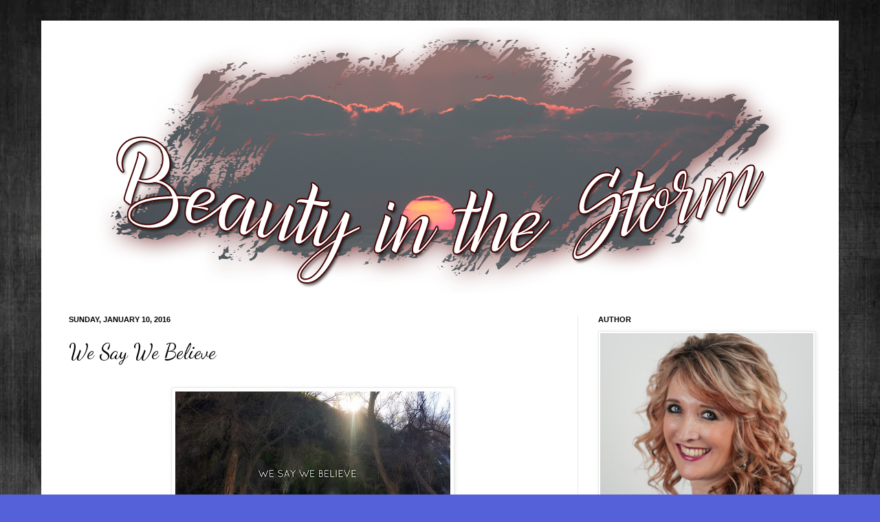

--- FILE ---
content_type: text/html; charset=UTF-8
request_url: https://www.beautyinthestorm.com/2016/01/we-say-we-believe.html
body_size: 22642
content:
<!DOCTYPE html>
<html class='v2' dir='ltr' xmlns='http://www.w3.org/1999/xhtml' xmlns:b='http://www.google.com/2005/gml/b' xmlns:data='http://www.google.com/2005/gml/data' xmlns:expr='http://www.google.com/2005/gml/expr'>
<head>
<link href='https://www.blogger.com/static/v1/widgets/335934321-css_bundle_v2.css' rel='stylesheet' type='text/css'/>
<meta content='IE=EmulateIE7' http-equiv='X-UA-Compatible'/>
<meta content='width=1100' name='viewport'/>
<meta content='text/html; charset=UTF-8' http-equiv='Content-Type'/>
<meta content='blogger' name='generator'/>
<link href='https://www.beautyinthestorm.com/favicon.ico' rel='icon' type='image/x-icon'/>
<link href='https://www.beautyinthestorm.com/2016/01/we-say-we-believe.html' rel='canonical'/>
<link rel="alternate" type="application/atom+xml" title="~Beauty In the Storm ~ - Atom" href="https://www.beautyinthestorm.com/feeds/posts/default" />
<link rel="alternate" type="application/rss+xml" title="~Beauty In the Storm ~ - RSS" href="https://www.beautyinthestorm.com/feeds/posts/default?alt=rss" />
<link rel="service.post" type="application/atom+xml" title="~Beauty In the Storm ~ - Atom" href="https://www.blogger.com/feeds/8810816/posts/default" />

<link rel="alternate" type="application/atom+xml" title="~Beauty In the Storm ~ - Atom" href="https://www.beautyinthestorm.com/feeds/1178839734988612587/comments/default" />
<!--Can't find substitution for tag [blog.ieCssRetrofitLinks]-->
<link href='https://blogger.googleusercontent.com/img/b/R29vZ2xl/AVvXsEhuBdHBJIHaTF92U6z8fMAa7CyST2WMZq_s7tpQaAcjSAwYm8ImjyiJNT0XntDiyLViurZkDVEzRewyvPLJ2X74cRxZj2Xk5PMwSZ6w1_Nj0R0GPaEtfGExWm_m1G84H-SbbQnp/s400/20151224_132106.jpg' rel='image_src'/>
<meta content='https://www.beautyinthestorm.com/2016/01/we-say-we-believe.html' property='og:url'/>
<meta content='We Say We Believe' property='og:title'/>
<meta content='        The mouth.  It’s one of the most powerful weapons we have. What we say, how we say it… it can wound someone else for the rest of the...' property='og:description'/>
<meta content='https://blogger.googleusercontent.com/img/b/R29vZ2xl/AVvXsEhuBdHBJIHaTF92U6z8fMAa7CyST2WMZq_s7tpQaAcjSAwYm8ImjyiJNT0XntDiyLViurZkDVEzRewyvPLJ2X74cRxZj2Xk5PMwSZ6w1_Nj0R0GPaEtfGExWm_m1G84H-SbbQnp/w1200-h630-p-k-no-nu/20151224_132106.jpg' property='og:image'/>
<title>~Beauty In the Storm ~: We Say We Believe</title>
<style type='text/css'>@font-face{font-family:'Dancing Script';font-style:normal;font-weight:400;font-display:swap;src:url(//fonts.gstatic.com/s/dancingscript/v29/If2cXTr6YS-zF4S-kcSWSVi_sxjsohD9F50Ruu7BMSo3Rep8hNX6plRPjLo.woff2)format('woff2');unicode-range:U+0102-0103,U+0110-0111,U+0128-0129,U+0168-0169,U+01A0-01A1,U+01AF-01B0,U+0300-0301,U+0303-0304,U+0308-0309,U+0323,U+0329,U+1EA0-1EF9,U+20AB;}@font-face{font-family:'Dancing Script';font-style:normal;font-weight:400;font-display:swap;src:url(//fonts.gstatic.com/s/dancingscript/v29/If2cXTr6YS-zF4S-kcSWSVi_sxjsohD9F50Ruu7BMSo3ROp8hNX6plRPjLo.woff2)format('woff2');unicode-range:U+0100-02BA,U+02BD-02C5,U+02C7-02CC,U+02CE-02D7,U+02DD-02FF,U+0304,U+0308,U+0329,U+1D00-1DBF,U+1E00-1E9F,U+1EF2-1EFF,U+2020,U+20A0-20AB,U+20AD-20C0,U+2113,U+2C60-2C7F,U+A720-A7FF;}@font-face{font-family:'Dancing Script';font-style:normal;font-weight:400;font-display:swap;src:url(//fonts.gstatic.com/s/dancingscript/v29/If2cXTr6YS-zF4S-kcSWSVi_sxjsohD9F50Ruu7BMSo3Sup8hNX6plRP.woff2)format('woff2');unicode-range:U+0000-00FF,U+0131,U+0152-0153,U+02BB-02BC,U+02C6,U+02DA,U+02DC,U+0304,U+0308,U+0329,U+2000-206F,U+20AC,U+2122,U+2191,U+2193,U+2212,U+2215,U+FEFF,U+FFFD;}</style>
<style id='page-skin-1' type='text/css'><!--
/*
-----------------------------------------------
Blogger Template Style
Name:     Simple
Designer: Josh Peterson
URL:      www.noaesthetic.com
----------------------------------------------- */
/* Variable definitions
====================
<Variable name="keycolor" description="Main Color" type="color" default="#66bbdd"/>
<Group description="Page Text" selector="body">
<Variable name="body.font" description="Font" type="font"
default="normal normal 12px Arial, Tahoma, Helvetica, FreeSans, sans-serif"/>
<Variable name="body.text.color" description="Text Color" type="color" default="#222222"/>
</Group>
<Group description="Backgrounds" selector=".body-fauxcolumns-outer">
<Variable name="body.background.color" description="Outer Background" type="color" default="#66bbdd"/>
<Variable name="content.background.color" description="Main Background" type="color" default="#ffffff"/>
<Variable name="header.background.color" description="Header Background" type="color" default="transparent"/>
</Group>
<Group description="Links" selector=".main-outer">
<Variable name="link.color" description="Link Color" type="color" default="#2288bb"/>
<Variable name="link.visited.color" description="Visited Color" type="color" default="#888888"/>
<Variable name="link.hover.color" description="Hover Color" type="color" default="#33aaff"/>
</Group>
<Group description="Blog Title" selector=".header h1">
<Variable name="header.font" description="Font" type="font"
default="normal normal 60px Arial, Tahoma, Helvetica, FreeSans, sans-serif"/>
<Variable name="header.text.color" description="Title Color" type="color" default="#3399bb" />
</Group>
<Group description="Blog Description" selector=".header .description">
<Variable name="description.text.color" description="Description Color" type="color"
default="#777777" />
</Group>
<Group description="Tabs Text" selector=".tabs-inner .widget li a">
<Variable name="tabs.font" description="Font" type="font"
default="normal normal 14px Arial, Tahoma, Helvetica, FreeSans, sans-serif"/>
<Variable name="tabs.text.color" description="Text Color" type="color" default="#999999"/>
<Variable name="tabs.selected.text.color" description="Selected Color" type="color" default="#000000"/>
</Group>
<Group description="Tabs Background" selector=".tabs-outer .PageList">
<Variable name="tabs.background.color" description="Background Color" type="color" default="#f5f5f5"/>
<Variable name="tabs.selected.background.color" description="Selected Color" type="color" default="#eeeeee"/>
</Group>
<Group description="Post Title" selector="h3.post-title, .comments h4">
<Variable name="post.title.font" description="Font" type="font"
default="normal normal 22px Arial, Tahoma, Helvetica, FreeSans, sans-serif"/>
</Group>
<Group description="Date Header" selector=".date-header">
<Variable name="date.header.color" description="Text Color" type="color"
default="#000000"/>
<Variable name="date.header.background.color" description="Background Color" type="color"
default="transparent"/>
</Group>
<Group description="Post Footer" selector=".post-footer">
<Variable name="post.footer.text.color" description="Text Color" type="color" default="#666666"/>
<Variable name="post.footer.background.color" description="Background Color" type="color"
default="#f9f9f9"/>
<Variable name="post.footer.border.color" description="Shadow Color" type="color" default="#eeeeee"/>
</Group>
<Group description="Gadgets" selector="h2">
<Variable name="widget.title.font" description="Title Font" type="font"
default="normal bold 11px Arial, Tahoma, Helvetica, FreeSans, sans-serif"/>
<Variable name="widget.title.text.color" description="Title Color" type="color" default="#000000"/>
<Variable name="widget.alternate.text.color" description="Alternate Color" type="color" default="#999999"/>
</Group>
<Group description="Images" selector=".main-inner">
<Variable name="image.background.color" description="Background Color" type="color" default="#ffffff"/>
<Variable name="image.border.color" description="Border Color" type="color" default="#eeeeee"/>
<Variable name="image.text.color" description="Caption Text Color" type="color" default="#000000"/>
</Group>
<Group description="Accents" selector=".content-inner">
<Variable name="body.rule.color" description="Separator Line Color" type="color" default="#eeeeee"/>
<Variable name="tabs.border.color" description="Tabs Border Color" type="color" default="#e9e9e9"/>
</Group>
<Variable name="body.background" description="Body Background" type="background"
color="#5561d9" default="$(color) none repeat scroll top left"/>
<Variable name="body.background.override" description="Body Background Override" type="string" default=""/>
<Variable name="body.background.gradient.cap" description="Body Gradient Cap" type="url"
default="url(//www.blogblog.com/1kt/simple/gradients_light.png)"/>
<Variable name="body.background.gradient.tile" description="Body Gradient Tile" type="url"
default="url(//www.blogblog.com/1kt/simple/body_gradient_tile_light.png)"/>
<Variable name="content.background.color.selector" description="Content Background Color Selector" type="string" default=".content-inner"/>
<Variable name="content.padding" description="Content Padding" type="length" default="10px"/>
<Variable name="content.padding.horizontal" description="Content Horizontal Padding" type="length" default="10px"/>
<Variable name="content.shadow.spread" description="Content Shadow Spread" type="length" default="40px"/>
<Variable name="content.shadow.spread.webkit" description="Content Shadow Spread (WebKit)" type="length" default="5px"/>
<Variable name="content.shadow.spread.ie" description="Content Shadow Spread (IE)" type="length" default="10px"/>
<Variable name="main.border.width" description="Main Border Width" type="length" default="0"/>
<Variable name="header.background.gradient" description="Header Gradient" type="url" default="none"/>
<Variable name="header.shadow.offset.left" description="Header Shadow Offset Left" type="length" default="-1px"/>
<Variable name="header.shadow.offset.top" description="Header Shadow Offset Top" type="length" default="-1px"/>
<Variable name="header.shadow.spread" description="Header Shadow Spread" type="length" default="1px"/>
<Variable name="header.padding" description="Header Padding" type="length" default="30px"/>
<Variable name="header.border.size" description="Header Border Size" type="length" default="1px"/>
<Variable name="header.bottom.border.size" description="Header Bottom Border Size" type="length" default="1px"/>
<Variable name="header.border.horizontalsize" description="Header Horizontal Border Size" type="length" default="0"/>
<Variable name="description.text.size" description="Description Text Size" type="string" default="140%"/>
<Variable name="tabs.margin.top" description="Tabs Margin Top" type="length" default="0" />
<Variable name="tabs.margin.side" description="Tabs Side Margin" type="length" default="30px" />
<Variable name="tabs.background.gradient" description="Tabs Background Gradient" type="url"
default="url(//www.blogblog.com/1kt/simple/gradients_light.png)"/>
<Variable name="tabs.border.width" description="Tabs Border Width" type="length" default="1px"/>
<Variable name="tabs.bevel.border.width" description="Tabs Bevel Border Width" type="length" default="1px"/>
<Variable name="date.header.padding" description="Date Header Padding" type="string" default="inherit"/>
<Variable name="date.header.letterspacing" description="Date Header Letter Spacing" type="string" default="inherit"/>
<Variable name="date.header.margin" description="Date Header Margin" type="string" default="inherit"/>
<Variable name="post.margin.bottom" description="Post Bottom Margin" type="length" default="25px"/>
<Variable name="image.border.small.size" description="Image Border Small Size" type="length" default="2px"/>
<Variable name="image.border.large.size" description="Image Border Large Size" type="length" default="5px"/>
<Variable name="page.width.selector" description="Page Width Selector" type="string" default=".region-inner"/>
<Variable name="page.width" description="Page Width" type="string" default="auto"/>
<Variable name="main.section.margin" description="Main Section Margin" type="length" default="15px"/>
<Variable name="main.padding" description="Main Padding" type="length" default="15px"/>
<Variable name="main.padding.top" description="Main Padding Top" type="length" default="30px"/>
<Variable name="main.padding.bottom" description="Main Padding Bottom" type="length" default="30px"/>
<Variable name="paging.background"
color="#ffffff"
description="Background of blog paging area" type="background"
default="transparent none no-repeat scroll top center"/>
<Variable name="footer.bevel" description="Bevel border length of footer" type="length" default="0"/>
<Variable name="mobile.background.overlay" description="Mobile Background Overlay" type="string"
default="transparent none repeat scroll top left"/>
<Variable name="mobile.background.size" description="Mobile Background Size" type="string" default="auto"/>
<Variable name="mobile.button.color" description="Mobile Button Color" type="color" default="#ffffff" />
<Variable name="startSide" description="Side where text starts in blog language" type="automatic" default="left"/>
<Variable name="endSide" description="Side where text ends in blog language" type="automatic" default="right"/>
*/
/* Content
----------------------------------------------- */
body {
font: normal normal 12px Arial, Tahoma, Helvetica, FreeSans, sans-serif;
color: #000000;
background: #5561d9 url(//4.bp.blogspot.com/-3YDPc3tzdm0/Vqk13ylp1nI/AAAAAAAAFAo/yRty4B3PcTQ/s0-r/242767_grey-gradient-background.jpg) repeat fixed top center;
padding: 0 40px 40px 40px;
}
html body .region-inner {
min-width: 0;
max-width: 100%;
width: auto;
}
a:link {
text-decoration:none;
color: #191e8e;
}
a:visited {
text-decoration:none;
color: #787878;
}
a:hover {
text-decoration:underline;
color: #251cff;
}
.body-fauxcolumn-outer .fauxcolumn-inner {
background: transparent none repeat scroll top left;
_background-image: none;
}
.body-fauxcolumn-outer .cap-top {
position: absolute;
z-index: 1;
height: 400px;
width: 100%;
background: #5561d9 url(//4.bp.blogspot.com/-3YDPc3tzdm0/Vqk13ylp1nI/AAAAAAAAFAo/yRty4B3PcTQ/s0-r/242767_grey-gradient-background.jpg) repeat fixed top center;
}
.body-fauxcolumn-outer .cap-top .cap-left {
width: 100%;
background: transparent none repeat-x scroll top left;
_background-image: none;
}
.content-outer {
-moz-box-shadow: 0 0 40px rgba(0, 0, 0, .15);
-webkit-box-shadow: 0 0 5px rgba(0, 0, 0, .15);
-goog-ms-box-shadow: 0 0 10px #333333;
box-shadow: 0 0 40px rgba(0, 0, 0, .15);
margin-bottom: 1px;
}
.content-inner {
padding: 10px 10px;
}
.content-inner {
background-color: #ffffff;
}
/* Header
----------------------------------------------- */
.header-outer {
background: rgba(0, 0, 0, 0) none repeat-x scroll 0 -400px;
_background-image: none;
}
.Header h1 {
font: normal normal 60px Arial, Tahoma, Helvetica, FreeSans, sans-serif;
color: #293799;
text-shadow: -1px -1px 1px rgba(0, 0, 0, .2);
}
.Header h1 a {
color: #293799;
}
.Header .description {
font-size: 140%;
color: #616161;
}
.header-inner .Header .titlewrapper {
padding: 22px 30px;
}
.header-inner .Header .descriptionwrapper {
padding: 0 30px;
}
/* Tabs
----------------------------------------------- */
.tabs-inner .section:first-child {
border-top: 1px solid #ffffff;
}
.tabs-inner .section:first-child ul {
margin-top: -1px;
border-top: 1px solid #ffffff;
border-left: 0 solid #ffffff;
border-right: 0 solid #ffffff;
}
.tabs-inner .widget ul {
background: #f0f0f0 url(//www.blogblog.com/1kt/simple/gradients_light.png) repeat-x scroll 0 -800px;
_background-image: none;
border-bottom: 1px solid #ffffff;
margin-top: 0;
margin-left: -30px;
margin-right: -30px;
}
.tabs-inner .widget li a {
display: inline-block;
padding: .6em 1em;
font: normal normal 14px Arial, Tahoma, Helvetica, FreeSans, sans-serif;
color: #8d8d8d;
border-left: 1px solid #ffffff;
border-right: 1px solid #ffffff;
}
.tabs-inner .widget li:first-child a {
border-left: none;
}
.tabs-inner .widget li.selected a, .tabs-inner .widget li a:hover {
color: #000000;
background-color: #e9e9e9;
text-decoration: none;
}
/* Columns
----------------------------------------------- */
.main-outer {
border-top: 0 solid #e9e9e9;
}
.fauxcolumn-left-outer .fauxcolumn-inner {
border-right: 1px solid #e9e9e9;
}
.fauxcolumn-right-outer .fauxcolumn-inner {
border-left: 1px solid #e9e9e9;
}
/* Headings
----------------------------------------------- */
h2 {
margin: 0 0 1em 0;
font: normal bold 11px Arial, Tahoma, Helvetica, FreeSans, sans-serif;
color: #000000;
text-transform: uppercase;
}
/* Widgets
----------------------------------------------- */
.widget .zippy {
color: #8d8d8d;
text-shadow: 2px 2px 1px rgba(0, 0, 0, .1);
}
.widget .popular-posts ul {
list-style: none;
}
/* Posts
----------------------------------------------- */
.date-header span {
background-color: rgba(0, 0, 0, 0);
color: #000000;
padding: inherit;
letter-spacing: inherit;
margin: inherit;
}
.main-inner {
padding-top: 30px;
padding-bottom: 30px;
}
.main-inner .column-center-inner {
padding: 0 15px;
}
.main-inner .column-center-inner .section {
margin: 0 15px;
}
.post {
margin: 0 0 25px 0;
}
h3.post-title, .comments h4 {
font: normal normal 30px Dancing Script;
margin: .75em 0 0;
}
.post-body {
font-size: 110%;
line-height: 1.4;
position: relative;
}
.post-body img, .post-body .tr-caption-container, .Profile img, .Image img,
.BlogList .item-thumbnail img {
padding: 2px;
background: #ffffff;
border: 1px solid #e9e9e9;
-moz-box-shadow: 1px 1px 5px rgba(0, 0, 0, .1);
-webkit-box-shadow: 1px 1px 5px rgba(0, 0, 0, .1);
box-shadow: 1px 1px 5px rgba(0, 0, 0, .1);
}
.post-body img, .post-body .tr-caption-container {
padding: 5px;
}
.post-body .tr-caption-container {
color: #000000;
}
.post-body .tr-caption-container img {
padding: 0;
background: transparent;
border: none;
-moz-box-shadow: 0 0 0 rgba(0, 0, 0, .1);
-webkit-box-shadow: 0 0 0 rgba(0, 0, 0, .1);
box-shadow: 0 0 0 rgba(0, 0, 0, .1);
}
.post-header {
margin: 0 0 1.5em;
line-height: 1.6;
font-size: 90%;
}
.post-footer {
margin: 20px -2px 0;
padding: 5px 10px;
color: #444444;
background-color: #f4f4f4;
border-bottom: 1px solid #e9e9e9;
line-height: 1.6;
font-size: 90%;
}
#comments .comment-author {
padding-top: 1.5em;
border-top: 1px solid #e9e9e9;
background-position: 0 1.5em;
}
#comments .comment-author:first-child {
padding-top: 0;
border-top: none;
}
.avatar-image-container {
margin: .2em 0 0;
}
#comments .avatar-image-container img {
border: 1px solid #e9e9e9;
}
/* Comments
----------------------------------------------- */
.comments .comments-content .icon.blog-author {
background-repeat: no-repeat;
background-image: url([data-uri]);
}
.comments .comments-content .loadmore a {
border-top: 1px solid #8d8d8d;
border-bottom: 1px solid #8d8d8d;
}
.comments .comment-thread.inline-thread {
background-color: #f4f4f4;
}
.comments .continue {
border-top: 2px solid #8d8d8d;
}
/* Accents
---------------------------------------------- */
.section-columns td.columns-cell {
border-left: 1px solid #e9e9e9;
}
.blog-pager {
background: transparent none no-repeat scroll top center;
}
.blog-pager-older-link, .home-link,
.blog-pager-newer-link {
background-color: #ffffff;
padding: 5px;
}
.footer-outer {
border-top: 0 dashed #bbbbbb;
}
/* Mobile
----------------------------------------------- */
body.mobile  {
background-size: auto;
}
.mobile .body-fauxcolumn-outer {
background: transparent none repeat scroll top left;
}
.mobile .body-fauxcolumn-outer .cap-top {
background-size: 100% auto;
}
.mobile .content-outer {
-webkit-box-shadow: 0 0 3px rgba(0, 0, 0, .15);
box-shadow: 0 0 3px rgba(0, 0, 0, .15);
padding: 0 40px;
}
body.mobile .AdSense {
margin: 0 -40px;
}
.mobile .tabs-inner .widget ul {
margin-left: 0;
margin-right: 0;
}
.mobile .post {
margin: 0;
}
.mobile .main-inner .column-center-inner .section {
margin: 0;
}
.mobile .date-header span {
padding: 0.1em 10px;
margin: 0 -10px;
}
.mobile h3.post-title {
margin: 0;
}
.mobile .blog-pager {
background: transparent none no-repeat scroll top center;
}
.mobile .footer-outer {
border-top: none;
}
.mobile .main-inner, .mobile .footer-inner {
background-color: #ffffff;
}
.mobile-index-contents {
color: #000000;
}
.mobile-link-button {
background-color: #191e8e;
}
.mobile-link-button a:link, .mobile-link-button a:visited {
color: #ffffff;
}
.mobile .tabs-inner .section:first-child {
border-top: none;
}
.mobile .tabs-inner .PageList .widget-content {
background-color: #e9e9e9;
color: #000000;
border-top: 1px solid #ffffff;
border-bottom: 1px solid #ffffff;
}
.mobile .tabs-inner .PageList .widget-content .pagelist-arrow {
border-left: 1px solid #ffffff;
}

--></style>
<style id='template-skin-1' type='text/css'><!--
body {
min-width: 1160px;
}
.content-outer, .content-fauxcolumn-outer, .region-inner {
min-width: 1160px;
max-width: 1160px;
_width: 1160px;
}
.main-inner .columns {
padding-left: 0px;
padding-right: 370px;
}
.main-inner .fauxcolumn-center-outer {
left: 0px;
right: 370px;
/* IE6 does not respect left and right together */
_width: expression(this.parentNode.offsetWidth -
parseInt("0px") -
parseInt("370px") + 'px');
}
.main-inner .fauxcolumn-left-outer {
width: 0px;
}
.main-inner .fauxcolumn-right-outer {
width: 370px;
}
.main-inner .column-left-outer {
width: 0px;
right: 100%;
margin-left: -0px;
}
.main-inner .column-right-outer {
width: 370px;
margin-right: -370px;
}
#layout {
min-width: 0;
}
#layout .content-outer {
min-width: 0;
width: 800px;
}
#layout .region-inner {
min-width: 0;
width: auto;
}
--></style>
<meta content='412cc8a0e1dc2d25c548bf0cfd5889cc' name='p:domain_verify'/>
<link href='https://www.blogger.com/dyn-css/authorization.css?targetBlogID=8810816&amp;zx=665b5988-e5bc-4e97-b5de-3993ceebb224' media='none' onload='if(media!=&#39;all&#39;)media=&#39;all&#39;' rel='stylesheet'/><noscript><link href='https://www.blogger.com/dyn-css/authorization.css?targetBlogID=8810816&amp;zx=665b5988-e5bc-4e97-b5de-3993ceebb224' rel='stylesheet'/></noscript>
<meta name='google-adsense-platform-account' content='ca-host-pub-1556223355139109'/>
<meta name='google-adsense-platform-domain' content='blogspot.com'/>

<!-- data-ad-client=ca-pub-6926436246490677 -->

</head>
<body class='loading'>
<div class='navbar no-items section' id='navbar'>
</div>
<div class='body-fauxcolumns'>
<div class='fauxcolumn-outer body-fauxcolumn-outer'>
<div class='cap-top'>
<div class='cap-left'></div>
<div class='cap-right'></div>
</div>
<div class='fauxborder-left'>
<div class='fauxborder-right'></div>
<div class='fauxcolumn-inner'>
</div>
</div>
<div class='cap-bottom'>
<div class='cap-left'></div>
<div class='cap-right'></div>
</div>
</div>
</div>
<div class='content'>
<div class='content-fauxcolumns'>
<div class='fauxcolumn-outer content-fauxcolumn-outer'>
<div class='cap-top'>
<div class='cap-left'></div>
<div class='cap-right'></div>
</div>
<div class='fauxborder-left'>
<div class='fauxborder-right'></div>
<div class='fauxcolumn-inner'>
</div>
</div>
<div class='cap-bottom'>
<div class='cap-left'></div>
<div class='cap-right'></div>
</div>
</div>
</div>
<div class='content-outer'>
<div class='content-cap-top cap-top'>
<div class='cap-left'></div>
<div class='cap-right'></div>
</div>
<div class='fauxborder-left content-fauxborder-left'>
<div class='fauxborder-right content-fauxborder-right'></div>
<div class='content-inner'>
<header>
<div class='header-outer'>
<div class='header-cap-top cap-top'>
<div class='cap-left'></div>
<div class='cap-right'></div>
</div>
<div class='fauxborder-left header-fauxborder-left'>
<div class='fauxborder-right header-fauxborder-right'></div>
<div class='region-inner header-inner'>
<div class='header section' id='header'><div class='widget Header' data-version='1' id='Header1'>
<div id='header-inner'>
<a href='https://www.beautyinthestorm.com/' style='display: block'>
<img alt='~Beauty In the Storm ~' height='388px; ' id='Header1_headerimg' src='https://blogger.googleusercontent.com/img/b/R29vZ2xl/AVvXsEgkWo8dSxEfGqixNvinguOXqxfh41xztLb8VWBSkKYaRpjFdyIeQCJeDHTTXcbn_72085ymvjtXjkxIwagm46d5gwjvsccL0Oa9pXytWKwXGuLdjPfkhMDZB9TsIVS3656FbPt5/s1600-r/header1b.png' style='display: block' width='1121px; '/>
</a>
</div>
</div></div>
</div>
</div>
<div class='header-cap-bottom cap-bottom'>
<div class='cap-left'></div>
<div class='cap-right'></div>
</div>
</div>
</header>
<div class='tabs-outer'>
<div class='tabs-cap-top cap-top'>
<div class='cap-left'></div>
<div class='cap-right'></div>
</div>
<div class='fauxborder-left tabs-fauxborder-left'>
<div class='fauxborder-right tabs-fauxborder-right'></div>
<div class='region-inner tabs-inner'>
<div class='tabs no-items section' id='crosscol'></div>
<div class='tabs no-items section' id='crosscol-overflow'></div>
</div>
</div>
<div class='tabs-cap-bottom cap-bottom'>
<div class='cap-left'></div>
<div class='cap-right'></div>
</div>
</div>
<div class='main-outer'>
<div class='main-cap-top cap-top'>
<div class='cap-left'></div>
<div class='cap-right'></div>
</div>
<div class='fauxborder-left main-fauxborder-left'>
<div class='fauxborder-right main-fauxborder-right'></div>
<div class='region-inner main-inner'>
<div class='columns fauxcolumns'>
<div class='fauxcolumn-outer fauxcolumn-center-outer'>
<div class='cap-top'>
<div class='cap-left'></div>
<div class='cap-right'></div>
</div>
<div class='fauxborder-left'>
<div class='fauxborder-right'></div>
<div class='fauxcolumn-inner'>
</div>
</div>
<div class='cap-bottom'>
<div class='cap-left'></div>
<div class='cap-right'></div>
</div>
</div>
<div class='fauxcolumn-outer fauxcolumn-left-outer'>
<div class='cap-top'>
<div class='cap-left'></div>
<div class='cap-right'></div>
</div>
<div class='fauxborder-left'>
<div class='fauxborder-right'></div>
<div class='fauxcolumn-inner'>
</div>
</div>
<div class='cap-bottom'>
<div class='cap-left'></div>
<div class='cap-right'></div>
</div>
</div>
<div class='fauxcolumn-outer fauxcolumn-right-outer'>
<div class='cap-top'>
<div class='cap-left'></div>
<div class='cap-right'></div>
</div>
<div class='fauxborder-left'>
<div class='fauxborder-right'></div>
<div class='fauxcolumn-inner'>
</div>
</div>
<div class='cap-bottom'>
<div class='cap-left'></div>
<div class='cap-right'></div>
</div>
</div>
<!-- corrects IE6 width calculation -->
<div class='columns-inner'>
<div class='column-center-outer'>
<div class='column-center-inner'>
<div class='main section' id='main'><div class='widget Blog' data-version='1' id='Blog1'>
<div class='blog-posts hfeed'>
<!--Can't find substitution for tag [defaultAdStart]-->

          <div class="date-outer">
        
<h2 class='date-header'><span>Sunday, January 10, 2016</span></h2>

          <div class="date-posts">
        
<div class='post-outer'>
<div class='post hentry' itemscope='itemscope' itemtype='http://schema.org/BlogPosting'>
<a name='1178839734988612587'></a>
<h3 class='post-title entry-title' itemprop='name'>
We Say We Believe
</h3>
<div class='post-header'>
<div class='post-header-line-1'></div>
</div>
<div class='post-body entry-content' id='post-body-1178839734988612587' itemprop='description articleBody'>
<div class="MsoNormal">
<br /></div>
<div class="separator" style="clear: both; text-align: center;">
<a href="https://blogger.googleusercontent.com/img/b/R29vZ2xl/AVvXsEhuBdHBJIHaTF92U6z8fMAa7CyST2WMZq_s7tpQaAcjSAwYm8ImjyiJNT0XntDiyLViurZkDVEzRewyvPLJ2X74cRxZj2Xk5PMwSZ6w1_Nj0R0GPaEtfGExWm_m1G84H-SbbQnp/s1600/20151224_132106.jpg" imageanchor="1" style="margin-left: 1em; margin-right: 1em;"><img border="0" height="225" src="https://blogger.googleusercontent.com/img/b/R29vZ2xl/AVvXsEhuBdHBJIHaTF92U6z8fMAa7CyST2WMZq_s7tpQaAcjSAwYm8ImjyiJNT0XntDiyLViurZkDVEzRewyvPLJ2X74cRxZj2Xk5PMwSZ6w1_Nj0R0GPaEtfGExWm_m1G84H-SbbQnp/s400/20151224_132106.jpg" width="400" /></a></div>
<div class="separator" style="clear: both; text-align: center;">
<br /></div>
<br />
<div class="MsoNormal">
<i style="mso-bidi-font-style: normal;">The mouth.</i> It&#8217;s
one of the most powerful weapons we have. What we say, how we say it&#8230; it can
wound someone else for the rest of their life.</div>
<div class="MsoNormal">
<br /></div>
<div class="MsoNormal">
<b style="mso-bidi-font-weight: normal;">We say we believe in
God.<o:p></o:p></b></div>
<div class="MsoNormal">
<br /></div>
<div class="MsoNormal">
<b style="mso-bidi-font-weight: normal;">We say we love God.<o:p></o:p></b></div>
<div class="MsoNormal">
<br /></div>
<div class="MsoNormal">
<i style="mso-bidi-font-style: normal;">We go to church and we
sing praise songs with our hands in the air.<o:p></o:p></i></div>
<div class="MsoNormal">
<br /></div>
<div class="MsoNormal">
And then we turn around and wound someone in our own family
with our words. We don&#8217;t even look back. We don&#8217;t even regret. We just lash out
with little thought to the damage our words cause.</div>
<div class="MsoNormal">
<br /></div>
<div class="MsoNormal">
We get too &#8220;me-focused.&#8221; </div>
<div class="MsoNormal">
<br /></div>
<div class="MsoNormal">
THEY should have known better. THEY needed to hear that.
THEY should get over it. THEY, THEY, THEY.<span style="mso-spacerun: yes;">&nbsp; </span>With little to no responsibility taken on our own shoulders.</div>
<div class="MsoNormal">
<br /></div>
<div class="MsoNormal">
But&#8230;we DO believe, we rationalize.</div>
<div class="MsoNormal">
<br /></div>
<div class="MsoNormal">
<b style="mso-bidi-font-weight: normal;">How can we say we
believe in a God, that we don&#8217;t try to be like?<span style="mso-spacerun: yes;">&nbsp; </span><o:p></o:p></b></div>
<div class="MsoNormal">
<br /></div>
<div class="MsoNormal">
Our belief needs to go deeper. <i style="mso-bidi-font-style: normal;">Further. <o:p></o:p></i></div>
<div class="MsoNormal">
<br /></div>
<div class="MsoNormal">
When we believe in something, or someone &#8211; it should come
out in how we speak and act. So that belief should play itself out in how we
treat others.</div>
<div class="MsoNormal">
<br /></div>
<div class="MsoNormal">
It can be so easy to treat strangers better than we treat
our own family, at times. After all, a family member can&#8217;t walk out on us. (In
theory). A family member is stuck with us for life. And we are comfortable to
truly speak our minds with them. But &#8211; it is our family members who should get
our deepest love and loyalty. For they ALSO see us at our worst. They see every
flaw &#8211; not just the good face we put on for others. And they still love us.
Still accept us. Still BELIEVE in us.</div>
<div class="MsoNormal">
<br /></div>
<div class="MsoNormal">
Yes, that&#8217;s what belief does. That&#8217;s what God does for us.
And if we say we believe in Him, it&#8217;s what we should also do for others. Not
just strangers, but our siblings, our parents, our friends.</div>
<div class="MsoNormal">
<br /></div>
<!--[if gte mso 9]><xml>
 <o:OfficeDocumentSettings>
  <o:AllowPNG/>
 </o:OfficeDocumentSettings>
</xml><![endif]--><!--[if gte mso 9]><xml>
 <w:WordDocument>
  <w:Zoom>0</w:Zoom>
  <w:TrackMoves>false</w:TrackMoves>
  <w:TrackFormatting/>
  <w:PunctuationKerning/>
  <w:DrawingGridHorizontalSpacing>18 pt</w:DrawingGridHorizontalSpacing>
  <w:DrawingGridVerticalSpacing>18 pt</w:DrawingGridVerticalSpacing>
  <w:DisplayHorizontalDrawingGridEvery>0</w:DisplayHorizontalDrawingGridEvery>
  <w:DisplayVerticalDrawingGridEvery>0</w:DisplayVerticalDrawingGridEvery>
  <w:ValidateAgainstSchemas/>
  <w:SaveIfXMLInvalid>false</w:SaveIfXMLInvalid>
  <w:IgnoreMixedContent>false</w:IgnoreMixedContent>
  <w:AlwaysShowPlaceholderText>false</w:AlwaysShowPlaceholderText>
  <w:Compatibility>
   <w:BreakWrappedTables/>
   <w:DontGrowAutofit/>
   <w:DontAutofitConstrainedTables/>
   <w:DontVertAlignInTxbx/>
  </w:Compatibility>
 </w:WordDocument>
</xml><![endif]--><!--[if gte mso 9]><xml>
 <w:LatentStyles DefLockedState="false" LatentStyleCount="276">
 </w:LatentStyles>
</xml><![endif]-->

<!--[if gte mso 10]>
<style>
 /* Style Definitions */
table.MsoNormalTable
 {mso-style-name:"Table Normal";
 mso-tstyle-rowband-size:0;
 mso-tstyle-colband-size:0;
 mso-style-noshow:yes;
 mso-style-parent:"";
 mso-padding-alt:0in 5.4pt 0in 5.4pt;
 mso-para-margin:0in;
 mso-para-margin-bottom:.0001pt;
 mso-pagination:widow-orphan;
 font-size:12.0pt;
 font-family:"Times New Roman";
 mso-ascii-font-family:Cambria;
 mso-ascii-theme-font:minor-latin;
 mso-fareast-font-family:"Times New Roman";
 mso-fareast-theme-font:minor-fareast;
 mso-hansi-font-family:Cambria;
 mso-hansi-theme-font:minor-latin;}
</style>
<![endif]-->



<!--StartFragment-->

























































<!--EndFragment--><br />
<div class="MsoNormal">
Treasure their hearts. Treat them with care. Speak in love.
Show them they matter to us. <i style="mso-bidi-font-style: normal;">Because HE
matters to us.<o:p></o:p></i></div>
<div style='clear: both;'></div>
</div>
<div class='post-footer'>
<div class='post-footer-line post-footer-line-1'><span class='post-author vcard'>
Straight from the heart of
<span class='fn'>
<a href='https://www.blogger.com/profile/09915895529974670130' itemprop='author' rel='author' title='author profile'>
Dionna
</a>
</span>
</span>
<span class='post-timestamp'>
at
<a class='timestamp-link' href='https://www.beautyinthestorm.com/2016/01/we-say-we-believe.html' itemprop='url' rel='bookmark' title='permanent link'><abbr class='published' itemprop='datePublished' title='2016-01-10T19:42:00-07:00'>7:42 PM</abbr></a>
</span>
<span class='post-comment-link'>
</span>
<span class='post-icons'>
<span class='item-action'>
<a href='https://www.blogger.com/email-post/8810816/1178839734988612587' title='Email Post'>
<img alt="" class="icon-action" height="13" src="//img1.blogblog.com/img/icon18_email.gif" width="18">
</a>
</span>
<span class='item-control blog-admin pid-922088123'>
<a href='https://www.blogger.com/post-edit.g?blogID=8810816&postID=1178839734988612587&from=pencil' title='Edit Post'>
<img alt="" class="icon-action" height="18" src="//img2.blogblog.com/img/icon18_edit_allbkg.gif" width="18">
</a>
</span>
</span>
<div class='post-share-buttons goog-inline-block'>
<a class='goog-inline-block share-button sb-email' href='https://www.blogger.com/share-post.g?blogID=8810816&postID=1178839734988612587&target=email' target='_blank' title='Email This'><span class='share-button-link-text'>Email This</span></a><a class='goog-inline-block share-button sb-blog' href='https://www.blogger.com/share-post.g?blogID=8810816&postID=1178839734988612587&target=blog' onclick='window.open(this.href, "_blank", "height=270,width=475"); return false;' target='_blank' title='BlogThis!'><span class='share-button-link-text'>BlogThis!</span></a><a class='goog-inline-block share-button sb-twitter' href='https://www.blogger.com/share-post.g?blogID=8810816&postID=1178839734988612587&target=twitter' target='_blank' title='Share to X'><span class='share-button-link-text'>Share to X</span></a><a class='goog-inline-block share-button sb-facebook' href='https://www.blogger.com/share-post.g?blogID=8810816&postID=1178839734988612587&target=facebook' onclick='window.open(this.href, "_blank", "height=430,width=640"); return false;' target='_blank' title='Share to Facebook'><span class='share-button-link-text'>Share to Facebook</span></a><a class='goog-inline-block share-button sb-pinterest' href='https://www.blogger.com/share-post.g?blogID=8810816&postID=1178839734988612587&target=pinterest' target='_blank' title='Share to Pinterest'><span class='share-button-link-text'>Share to Pinterest</span></a>
</div>
</div>
<div class='post-footer-line post-footer-line-2'><span class='post-labels'>
Labels:
<a href='https://www.beautyinthestorm.com/search/label/anger' rel='tag'>anger</a>,
<a href='https://www.beautyinthestorm.com/search/label/faith' rel='tag'>faith</a>,
<a href='https://www.beautyinthestorm.com/search/label/forgiveness' rel='tag'>forgiveness</a>,
<a href='https://www.beautyinthestorm.com/search/label/gentleness' rel='tag'>gentleness</a>,
<a href='https://www.beautyinthestorm.com/search/label/marriage' rel='tag'>marriage</a>,
<a href='https://www.beautyinthestorm.com/search/label/moms' rel='tag'>moms</a>,
<a href='https://www.beautyinthestorm.com/search/label/parenting' rel='tag'>parenting</a>,
<a href='https://www.beautyinthestorm.com/search/label/relationships' rel='tag'>relationships</a>
</span>
</div>
<div class='post-footer-line post-footer-line-3'></div>
</div>
</div>
<div class='comments' id='comments'>
<a name='comments'></a>
<h4>No comments:</h4>
<div id='Blog1_comments-block-wrapper'>
<dl class='avatar-comment-indent' id='comments-block'>
</dl>
</div>
<p class='comment-footer'>
<a href='https://www.blogger.com/comment/fullpage/post/8810816/1178839734988612587' onclick=''>Post a Comment</a>
</p>
<div id='backlinks-container'>
<div id='Blog1_backlinks-container'>
</div>
</div>
</div>
</div>

        </div></div>
      
<!--Can't find substitution for tag [adEnd]-->
</div>
<div class='blog-pager' id='blog-pager'>
<span id='blog-pager-newer-link'>
<a class='blog-pager-newer-link' href='https://www.beautyinthestorm.com/2016/01/relationships-need-room-to-breathe.html' id='Blog1_blog-pager-newer-link' title='Newer Post'>Newer Post</a>
</span>
<span id='blog-pager-older-link'>
<a class='blog-pager-older-link' href='https://www.beautyinthestorm.com/2016/01/an-empty-well-cannot-continue-to-give.html' id='Blog1_blog-pager-older-link' title='Older Post'>Older Post</a>
</span>
<a class='home-link' href='https://www.beautyinthestorm.com/'>Home</a>
</div>
<div class='clear'></div>
<div class='post-feeds'>
<div class='feed-links'>
Subscribe to:
<a class='feed-link' href='https://www.beautyinthestorm.com/feeds/1178839734988612587/comments/default' target='_blank' type='application/atom+xml'>Post Comments (Atom)</a>
</div>
</div>
</div></div>
</div>
</div>
<div class='column-left-outer'>
<div class='column-left-inner'>
<aside>
</aside>
</div>
</div>
<div class='column-right-outer'>
<div class='column-right-inner'>
<aside>
<div class='sidebar section' id='sidebar-right-1'><div class='widget Image' data-version='1' id='Image5'>
<h2>Author</h2>
<div class='widget-content'>
<a href='http://www.beautyinthestorm.com/p/meet-dionna-about-me.html'>
<img alt='Author' height='362' id='Image5_img' src='https://blogger.googleusercontent.com/img/a/AVvXsEiMvOX_7PYSuCLSFrSQro1YdjgSe6eSxbLsO4v7uhPXXfgx--77dyK_AJaSO1y7L15w9Ry57fmrdGPZ-fgkkM2xxlKUu22Az6g7_jIHIBYTc-djrbEs_UNGHK-E0ftY-BGJMhjuLt-0NrvIwfE5le48o0lBuWo1RSCAm1TK9Dtw_Gdz9Q7NBEAO=s362' width='362'/>
</a>
<br/>
</div>
<div class='clear'></div>
</div><div class='widget Image' data-version='1' id='Image26'>
<div class='widget-content'>
<img alt='' height='95' id='Image26_img' src='https://blogger.googleusercontent.com/img/b/R29vZ2xl/AVvXsEjxDlU8Cpen3f3YFHaQCe_VwbZtuSF9nd-pIdBCqYJ4IpWeJcg64-J7eEufJbT97G6N2X8vwfEJbqSVrBp5UJVTRLlODb_rCaBxANUGyA8Tfy1Kx748izooNmCSDPfUHC_E5WKa/s1600/connectwithme.png' width='340'/>
<br/>
</div>
<div class='clear'></div>
</div><div class='widget Image' data-version='1' id='Image8'>
<div class='widget-content'>
<a href='http://www.facebook.com/dionnasanchezwriter'>
<img alt='' height='75' id='Image8_img' src='https://blogger.googleusercontent.com/img/b/R29vZ2xl/AVvXsEgIcdAjb-UQvVOqr9c5j_Nhf99eeetuCkMC1xmgzhhXdxwCKTrIzMNQZIl0JcFt6rNuSxNOzglo3-Y047rlH9x0iy3HApLydBkRYI6FrjCnzVv5dM-l2NSw8veJD1yAh3ni-qsy/s1600/facebook.png' width='155'/>
</a>
<br/>
</div>
<div class='clear'></div>
</div><div class='widget Image' data-version='1' id='Image10'>
<div class='widget-content'>
<a href='http://twitter.com/dionnasanchez'>
<img alt='' height='75' id='Image10_img' src='https://blogger.googleusercontent.com/img/b/R29vZ2xl/AVvXsEg3w0eDYmCScRm5qtimwgHgq-oPzAm5Ytvu7krdsQIJ211ETgCIG_OHX3j4WWqN1XDS3C-KruaiAqmpBSGFEoj_4pSqMX0R1ke7vOisf8qdGDBmCFajgf3NArGyZR0601zhRwV7/s1600/twitter.png' width='165'/>
</a>
<br/>
</div>
<div class='clear'></div>
</div><div class='widget Image' data-version='1' id='Image11'>
<div class='widget-content'>
<a href='http://instagram.com/dionnasanchez'>
<img alt='' height='75' id='Image11_img' src='https://blogger.googleusercontent.com/img/b/R29vZ2xl/AVvXsEhllNdP4ouwt-lksD5ZtsrqjOYc3rP_d1s8qTEQ8tNda2l1hym_o0wIh0-EnSzNOyFWFQY5oDUGBDsSsQkaKFTPTt0EycrYj695b9A4GvuZkPvm5RmrLET4wfo4HqTIMxBjyKHe/s1600/instagram.png' width='155'/>
</a>
<br/>
</div>
<div class='clear'></div>
</div><div class='widget Image' data-version='1' id='Image15'>
<div class='widget-content'>
<a href='http://www.linkedin.com/in/dionnasanchez'>
<img alt='' height='75' id='Image15_img' src='https://blogger.googleusercontent.com/img/b/R29vZ2xl/AVvXsEgCiTVvC3BXA-QsbB3Cw7ChEMKFpoy0OP9Do7iffpgG8LXlV3wvDTXgYwenkh8Gasu_MVJuYTxOeGE_uiL75oKT7LQAIcSRSmJoX93j5XO_WvpV47Qe4L79RXpWn_CPjP8jMmaL/s1600/linkedin.png' width='165'/>
</a>
<br/>
</div>
<div class='clear'></div>
</div><div class='widget Image' data-version='1' id='Image14'>
<div class='widget-content'>
<a href='http://pinterest.com/dionnasanchez'>
<img alt='' height='75' id='Image14_img' src='https://blogger.googleusercontent.com/img/b/R29vZ2xl/AVvXsEioxHM2HMrLt_7IYikkkq05_RZXERrSusrpkhBZnqc7rRfWQDnYiP_KsNzBXESYaMc6OVzCpFxzdreojr5pS-yLtXU4AU712Zg1EwwYBVxG3_H7JWtgJcgOjh0wvIo_KWLOE3zC/s1600/pinterest.png' width='155'/>
</a>
<br/>
</div>
<div class='clear'></div>
</div><div class='widget Image' data-version='1' id='Image16'>
<div class='widget-content'>
<a href='mailto:madetomom@yahoo.com'>
<img alt='' height='75' id='Image16_img' src='https://blogger.googleusercontent.com/img/b/R29vZ2xl/AVvXsEgNByCcP6_prHhneMffLyjs263vTqdMabUuejf5_q8gjJFBNkTtjXM_ebKlKEvii79L5onT-s_aiCb4N8hdnSTqCI4BgKKnSopw-hwWY-DeMPctOPTEBdi3Th-aEAV67r6UPblz/s1600/emailme.png' width='155'/>
</a>
<br/>
</div>
<div class='clear'></div>
</div><div class='widget Image' data-version='1' id='Image27'>
<div class='widget-content'>
<img alt='' height='95' id='Image27_img' src='https://blogger.googleusercontent.com/img/b/R29vZ2xl/AVvXsEgwmPJ_YKi78Bb82wyWoxJMUvBlkFrcA8bGlb2R4Lu7f5fQOgXc8xpgG1n-hrgwG0h6DvKaxTYtdnJZ5pP4-qu0Nn-fCPo1Q7s1JGPchm8jTYtqex6YL4JrbDMvXyFUGqZKxBn_/s1600/ontheblog.png' width='340'/>
<br/>
</div>
<div class='clear'></div>
</div><div class='widget Image' data-version='1' id='Image22'>
<div class='widget-content'>
<a href='http://www.beautyinthestorm.com/search/label/faith'>
<img alt='' height='30' id='Image22_img' src='https://blogger.googleusercontent.com/img/b/R29vZ2xl/AVvXsEizGUVxXq6CwKvC5RNz9k0ibda9mSZ56gn88hCHMqQRv9vhAyJWnD7MfpOlaWKWOpes8D_pbuCP23le7SvaMUOIz_49g7qHxWmVeA4dvQ4OSoM3xW6viZ9g9SNvwbzNF5Zjuflm/s1600/faith.png' width='147'/>
</a>
<br/>
</div>
<div class='clear'></div>
</div><div class='widget Image' data-version='1' id='Image23'>
<div class='widget-content'>
<a href='http://www.beautyinthestorm.com/search/label/family'>
<img alt='' height='35' id='Image23_img' src='https://blogger.googleusercontent.com/img/b/R29vZ2xl/AVvXsEiV2VOwg-M9oFvI7aF8vT7XeHlZSJqMtcH9nxMZE4kg7eVqGKjNLy5uZJlOpBdgvlEtti4djfqh-_x58tNUQzPEeax9vL5h5tbkw3Z2_wBe5qaLfq4AC4or_Pcm8PI5D_XFhOkO/s1600/family.png' width='147'/>
</a>
<br/>
</div>
<div class='clear'></div>
</div><div class='widget Image' data-version='1' id='Image20'>
<div class='widget-content'>
<a href='http://www.beautyinthestorm.com/search/label/character'>
<img alt='' height='35' id='Image20_img' src='https://blogger.googleusercontent.com/img/b/R29vZ2xl/AVvXsEirbAk-PmCPkirZZjeHQVTkLPuu5d0EO_AXZTfgsGLGbpQmdxUpBZTvTRyKydDNUoerhVvMRtV3-ec23vM77-J_uDAvHUht-ibC6CESieeUuSZ54pev1dGK3U9ryRlD6Gm9Kb3j/s1600/character.png' width='147'/>
</a>
<br/>
</div>
<div class='clear'></div>
</div><div class='widget Image' data-version='1' id='Image21'>
<div class='widget-content'>
<a href='http://www.beautyinthestorm.com/search/label/encouragement'>
<img alt='' height='35' id='Image21_img' src='https://blogger.googleusercontent.com/img/b/R29vZ2xl/AVvXsEi6_AzkoNXvtwvRKfwefV6PDBVIo4EGd9MtU_HLBSPkiLL4YhGa7JnwBmWwEtWg5nz_SvPRH_xTrD5NELX8vw9UxVsJrMpG2UC2hGf1qcqKVc9uiC4fR91ZAwe1-mbSPH9Y3FiJ/s1600/encouragement.png' width='185'/>
</a>
<br/>
</div>
<div class='clear'></div>
</div><div class='widget Image' data-version='1' id='Image25'>
<div class='widget-content'>
<a href='http://www.beautyinthestorm.com/search/label/marriage'>
<img alt='' height='35' id='Image25_img' src='https://blogger.googleusercontent.com/img/b/R29vZ2xl/AVvXsEiZS8h4aOC9HP9f_P8rYRKcu-nckROlfeeluNWaueBPSQcROHAF6ZCDCJajlMBYVREuQNzwptF_VyxtLclW7P2XncM-4fXtYKyn0TU1n7IdNBhdm9iTYM5r8dy30fUs057qiSKC/s1600/marriage.png' width='147'/>
</a>
<br/>
</div>
<div class='clear'></div>
</div><div class='widget Image' data-version='1' id='Image24'>
<div class='widget-content'>
<a href='http://www.beautyinthestorm.com/search/label/lifestyle'>
<img alt='' height='35' id='Image24_img' src='https://blogger.googleusercontent.com/img/b/R29vZ2xl/AVvXsEii34I_IakGdY74QlAfy7gUZMH-GQqYu96RNTuCpGtoJu5S14klyFnhayJTxdSsz2P_YIj07BbOr2sGhF-VO2NTR1w1Mbb8WmatFbzpQatU-EJh-I89_GyWiFDLC5QIXfunOHr6/s1600/lifestyle.png' width='147'/>
</a>
<br/>
</div>
<div class='clear'></div>
</div><div class='widget Image' data-version='1' id='Image17'>
<div class='widget-content'>
<img alt='' height='95' id='Image17_img' src='https://blogger.googleusercontent.com/img/b/R29vZ2xl/AVvXsEj3Ydf0BcZAJnaG6Jhx-FnXQxltYyw18UqxXrFIeWOR7bqPMU_frSzSzvKaWC3nUcEgwq-KblgvJZBGFLxDDqbhV7n3GBkXuwuy-v9_55DHBY7ocpBS6Q1EIp-SOdqg1qE_Wj-z/s1600/2i1pez8.jpg' width='340'/>
<br/>
</div>
<div class='clear'></div>
</div><div class='widget PopularPosts' data-version='1' id='PopularPosts1'>
<div class='widget-content popular-posts'>
<ul>
<li>
<div class='item-content'>
<div class='item-thumbnail'>
<a href='https://www.beautyinthestorm.com/2014/12/may-odds-be-ever-in-your-favor.html' target='_blank'>
<img alt='' border='0' height='72' src='https://blogger.googleusercontent.com/img/b/R29vZ2xl/AVvXsEhtOW6ZLZL5R202veQZLR_bWpM8wdEfUqR8V18kX8YON5Tc6aan9CFUr06DjZhf7Xvwe9atytZnT0KsOzOVw7KRW_MY4JtsqUyTr3gd1ZmMsuFd7hVIsIm9fSrgL7D_L-_G8XVQ/s72-c/2011-01-09_16-02-46_963.jpg' width='72'/>
</a>
</div>
<div class='item-title'><a href='https://www.beautyinthestorm.com/2014/12/may-odds-be-ever-in-your-favor.html'>May The Odds Be Ever In Your Favor</a></div>
<div class='item-snippet'>       &#8220;May the odds be ever in your favor.&#8221; &#160;&#160;  That is a quote from the movie, &#8220;The Hunger Games.&#8221; &#160; It&#8217;s a quote that says so much and ca...</div>
</div>
<div style='clear: both;'></div>
</li>
<li>
<div class='item-content'>
<div class='item-thumbnail'>
<a href='https://www.beautyinthestorm.com/2012/05/my-family-is-my-greatest-blessing.html' target='_blank'>
<img alt='' border='0' height='72' src='https://blogger.googleusercontent.com/img/b/R29vZ2xl/AVvXsEgQs81uW1ewi-gKY6KXvpSdI8BQeS6fTuLWShdc8Caq4xzlWEwiVHx53MMzm_yaoj0__K9lwKGVIpqvcYsDIiA9BZz9KORm7rlymLn2RY1I64aaLL7K2JWjGhDnaxoVpBQsIwDY/s72-c/last+morning+on+our+deck.JPG' width='72'/>
</a>
</div>
<div class='item-title'><a href='https://www.beautyinthestorm.com/2012/05/my-family-is-my-greatest-blessing.html'>My Family Is My Greatest Blessing</a></div>
<div class='item-snippet'>                There are times in life where God really helps me put my life into perspective. For most of us, when we become adults there ...</div>
</div>
<div style='clear: both;'></div>
</li>
<li>
<div class='item-content'>
<div class='item-thumbnail'>
<a href='https://www.beautyinthestorm.com/2014/01/its-exhausting.html' target='_blank'>
<img alt='' border='0' height='72' src='https://blogger.googleusercontent.com/img/b/R29vZ2xl/AVvXsEhuIzXsShFHxT1yhmOo-TKIzR4sbxCMUY1HTVl7hRvyu3QI2iMl1uTl7M2oIwUPSSW_mNqzUCNI4Twl8DwA6yyGMh0XGMV9BODbKS3u1VU6O_Kxhyphenhyphenb8dYx9QZCHyWyto6G58k3g/s72-c/IMG_1070.JPG' width='72'/>
</a>
</div>
<div class='item-title'><a href='https://www.beautyinthestorm.com/2014/01/its-exhausting.html'>It's Exhausting</a></div>
<div class='item-snippet'>                       There is a song by Taylor Swift where she talks about never getting back together with her boyfriend again. My favori...</div>
</div>
<div style='clear: both;'></div>
</li>
<li>
<div class='item-content'>
<div class='item-thumbnail'>
<a href='https://www.beautyinthestorm.com/2014/02/life-isnt-always-smooth-sailing.html' target='_blank'>
<img alt='' border='0' height='72' src='https://blogger.googleusercontent.com/img/b/R29vZ2xl/AVvXsEg5UVd5b_nDZFJSbfcm_ICWXOzNafc3zbkw3C1Ag9z0ULg1sHQa9p8jkFRGHaDyWfx2iEqeqadGpchxUclObsZAZXPdiTkgZNxDg9Unc-UN5mBjaYDDWLMTLOTLsu20CWTTpt3L/s72-c/DSCN1012.JPG' width='72'/>
</a>
</div>
<div class='item-title'><a href='https://www.beautyinthestorm.com/2014/02/life-isnt-always-smooth-sailing.html'>Life Isn't Always Smooth Sailing - Sometimes All You Can Do Is Row</a></div>
<div class='item-snippet'>              I got &#160; an email recently from someone who was struggling in a certain season of life. Life wasn&#8217;t going real smoothly for her...</div>
</div>
<div style='clear: both;'></div>
</li>
<li>
<div class='item-content'>
<div class='item-thumbnail'>
<a href='https://www.beautyinthestorm.com/2013/04/inside-i-still-feel-like-im-18.html' target='_blank'>
<img alt='' border='0' height='72' src='https://blogger.googleusercontent.com/img/b/R29vZ2xl/AVvXsEisxf4LUUZozRMwSDTRxMBarw6z5jcHOp3VJX7DBfmGKnRkwHGqluzCX1M_2ysp1lUstZvDOtsDj4Uf_52z_DhYzPg1oq1h5zGvnD0UPN6gTZFrqs9FPrO0qisdCo8VHU4o3AJ9/s72-c/fun.JPG' width='72'/>
</a>
</div>
<div class='item-title'><a href='https://www.beautyinthestorm.com/2013/04/inside-i-still-feel-like-im-18.html'>Inside I Still Feel Like I'm 18</a></div>
<div class='item-snippet'>                         Aging is a funny thing. &#160; You notice things changing with yourself and you wonder how it happened. &#160; You find yours...</div>
</div>
<div style='clear: both;'></div>
</li>
<li>
<div class='item-content'>
<div class='item-thumbnail'>
<a href='https://www.beautyinthestorm.com/2016/06/we-can-impact-how-our-children-view-life.html' target='_blank'>
<img alt='' border='0' height='72' src='https://blogger.googleusercontent.com/img/b/R29vZ2xl/AVvXsEgD3vy0uu4g9GPQc_HUQEX-YvHmwRJp3c2vUN__ZYTKeUyJUWXJzfYgNFwVVT0v4CyAFIRfEWIk1BBCbvXawKxbd0L4TBTaunOkjgnT8DDGyJ0bmM3396mBZNP_S37y5kmtNhTa/s72-c/facingthewind.png' width='72'/>
</a>
</div>
<div class='item-title'><a href='https://www.beautyinthestorm.com/2016/06/we-can-impact-how-our-children-view-life.html'>We Can Impact How Our Children View Life</a></div>
<div class='item-snippet'>         Texas storms can be fierce.    As I was laying in bed one morning around 4 am, listening to the sky shake and thunder, as rain pour...</div>
</div>
<div style='clear: both;'></div>
</li>
<li>
<div class='item-content'>
<div class='item-thumbnail'>
<a href='https://www.beautyinthestorm.com/2024/07/why-do-we-try-so-hard-to-hide-ugly.html' target='_blank'>
<img alt='' border='0' height='72' src='https://blogger.googleusercontent.com/img/b/R29vZ2xl/AVvXsEgaDnE5sLuxskoc3Gmu0I5BJ62RqdzkGI_iGKc9fkt0W0NGVVqeg7omrYzhG5TgkbfPFbXBtsa5Xx-lLppjJXzUxrB9GtGakVxFwWBFUXjYitPX51Yh0LwcZeuzMHXbvEp3_089DUQXOXq8PLhNHxE5_5nJ4talH_mMMk_3w3W4g5jXXrtBPw64/s72-w640-c-h536/Your%20paragraph%20text.png' width='72'/>
</a>
</div>
<div class='item-title'><a href='https://www.beautyinthestorm.com/2024/07/why-do-we-try-so-hard-to-hide-ugly.html'>Why Do We Try So Hard To Hide the "Ugly"</a></div>
<div class='item-snippet'>Why? Why is it when someone commits suicide that no one mentions what happened? Everyone wonders. They inquire. And we seem so eloquent in o...</div>
</div>
<div style='clear: both;'></div>
</li>
<li>
<div class='item-content'>
<div class='item-thumbnail'>
<a href='https://www.beautyinthestorm.com/2024/10/theres-something-about-death.html' target='_blank'>
<img alt='' border='0' height='72' src='https://blogger.googleusercontent.com/img/b/R29vZ2xl/AVvXsEihUNm_HugIwZFvdW-VzEO5RboE8ugbVyfmfxolGgkY-1aNhQeu1V0SfFCHTk8HC0cAdjL1Ofep6SHGjzXN9T67_pgat1Q1hIGrOO_1_dKbJieCWeB2d7ELGoqo_3fMRlXD1dn4e7L6aLlmBr2kpn-59kkamKX6b19JGZVwBdDAHHKPrVQWz5NM/s72-w640-c-h536/There%E2%80%99s%20Something%20About%20Grief.png' width='72'/>
</a>
</div>
<div class='item-title'><a href='https://www.beautyinthestorm.com/2024/10/theres-something-about-death.html'>There's Something About Death</a></div>
<div class='item-snippet'>&#160; There&#8217;s nothing like death, that can make a person reevaluate their life. Am I making the most of my time while I&#8217;m alive? Do I need to ma...</div>
</div>
<div style='clear: both;'></div>
</li>
<li>
<div class='item-content'>
<div class='item-thumbnail'>
<a href='https://www.beautyinthestorm.com/2015/08/there-will-always-be-someone-who-doesnt.html' target='_blank'>
<img alt='' border='0' height='72' src='https://blogger.googleusercontent.com/img/b/R29vZ2xl/AVvXsEgAZwdZPvs97QJiNNHIVvtKIxiRLDaYrQdkFqr5hYLP4xBseUISJEKTK3iwbsw2HInUsZQ1hePsavALcD_aI-1FGT8ECjWlBPZzoLHtXGMT9ZDzspTFX89S19tguCEG-PIBue9D/s72-c/Untitled.jpg' width='72'/>
</a>
</div>
<div class='item-title'><a href='https://www.beautyinthestorm.com/2015/08/there-will-always-be-someone-who-doesnt.html'>There Will Always Be Someone Who Doesn't Understand You</a></div>
<div class='item-snippet'>     Can you live with it if you&#8217;re never understood?&#160; That thought occurred to me one day when I was &#8220;rationalizing&#8221; in my head how someone...</div>
</div>
<div style='clear: both;'></div>
</li>
<li>
<div class='item-content'>
<div class='item-thumbnail'>
<a href='https://www.beautyinthestorm.com/2019/06/value-other-peoples-time.html' target='_blank'>
<img alt='' border='0' height='72' src='https://blogger.googleusercontent.com/img/b/R29vZ2xl/AVvXsEhNIRHBzY6CQKi3iY_TZWqPCVCAWrk6sscE7tTdwtFyy8Dvw18EHPd5J-s2UBLm5Lv-0jYGmUbeu4HWASQ_yDkH8nfYs4d982_Vm-vNxKjY4h-LiuvT3LheBHZHFaC7DBjFbwmp/s72-c/Value+Other+People%2527s+Time+%25281%2529.jpg' width='72'/>
</a>
</div>
<div class='item-title'><a href='https://www.beautyinthestorm.com/2019/06/value-other-peoples-time.html'>Value Other People's Time</a></div>
<div class='item-snippet'>                  One of the biggest ways we can show someone we value them, is to value their time.     When we show up late&#8230; we are saying...</div>
</div>
<div style='clear: both;'></div>
</li>
</ul>
<div class='clear'></div>
</div>
</div><div class='widget Image' data-version='1' id='Image28'>
<div class='widget-content'>
<img alt='' height='95' id='Image28_img' src='https://blogger.googleusercontent.com/img/b/R29vZ2xl/AVvXsEi6nlgcBscN24VYtWoaJOHJSVDrQLDB7WnzR9f9JqADRTbTZldXm_1cxNdsy949SVULsPkSYST7HSeijxqYRhXpEC3_FWtql3U12ZzZa4f4y98IwHkKfPZSvv5jd5FufECRHTwh/s1600/peekfamily.png' width='340'/>
<br/>
</div>
<div class='clear'></div>
</div><div class='widget Image' data-version='1' id='Image4'>
<h2>My Warrior</h2>
<div class='widget-content'>
<img alt='My Warrior' height='272' id='Image4_img' src='https://blogger.googleusercontent.com/img/a/AVvXsEhCq6pOIyCcIuT7emZBARafNuTRkPX0q0J4z6MXFOTrUIrpSkL_1-p6RhEcn_gSSh3GRl-oHS13W3J2WG_-IzKHMAdyGGcMElZwy_JegblNsnz5foURbOKsDw1QD6IG5qLLbuI_JPnNrEZ4fItthMFKGVEULiymHLzpKBr9_JfzseJLMfo0In7t=s362' width='362'/>
<br/>
</div>
<div class='clear'></div>
</div><div class='widget Image' data-version='1' id='Image2'>
<h2>Paprika &amp; Daniel-son</h2>
<div class='widget-content'>
<img alt='Paprika &amp; Daniel-son' height='456' id='Image2_img' src='https://blogger.googleusercontent.com/img/a/AVvXsEjwxCAw58-FhYR--YL-b0fpmrf9WiPVtOH8nMnK9YL3vixzAovBdwJ6Vhv-Ni_6onTDUmZh2pKYAUH4psLH1WNXqaiJ3cjCTZk2T4aclnGwMiRDvHb-gO8AvWri_DzozXkI05C3flYrTWWHQ1_TgXzP7XeAWsCqZZ8WUSjz_QNqC9OAHroC8Iwe=s456' width='362'/>
<br/>
</div>
<div class='clear'></div>
</div><div class='widget Image' data-version='1' id='Image1'>
<h2>KShaye</h2>
<div class='widget-content'>
<img alt='KShaye' height='399' id='Image1_img' src='https://blogger.googleusercontent.com/img/a/AVvXsEhe2ZYLhaO3Hj0praQKOV4aXVSHbX7trJx5UU_VSGBcDZdySmIIq_VKdLRef5a0bpTu2pY9EDGLT7Qy4vXZDfANb1MIK3mmaebgTzv33F9uK4sX3pvisfyJxQ0Y-dXONXdYr4KGNTaLJJYld9eoLjNYumJcNIPDISJs5wmGLUz9s1-DTLIvgsCC=s399' width='362'/>
<br/>
</div>
<div class='clear'></div>
</div><div class='widget Image' data-version='1' id='Image9'>
<h2>Love</h2>
<div class='widget-content'>
<img alt='Love' height='362' id='Image9_img' src='https://blogger.googleusercontent.com/img/a/AVvXsEhqIzIklhL8_UQu2NKNsEjSCie9K3vHcgx_19poDc3Vy8YBLhKoxjdn_JEz79oVJKk49MSi7wz09l4CT03JpCIrmeTwCGy1gp1VEnQoF1l9kC6CswOid6nH3HFQoAF_Vd8V5KEWxYMTeKI27zgVd7s_wZVA2iZciXNSAeJehB4lWCVzykGxNZTB=s362' width='362'/>
<br/>
</div>
<div class='clear'></div>
</div><div class='widget Image' data-version='1' id='Image3'>
<h2>GQ &amp; Ang</h2>
<div class='widget-content'>
<img alt='GQ &amp; Ang' height='720' id='Image3_img' src='https://blogger.googleusercontent.com/img/b/R29vZ2xl/AVvXsEixOdPLc5yQJ29UchrNhrc2cfmrhAEIg8UHoyEGmN3lFCqTL82GjmFuW6A-bkxg1Np5iwQ5qoDm_cEYMNfbX2UsR4B1NwL0Lb5OqniafIEDUPJhRXYgVuj3xVAqGo75x0cxlM2L/' width='960'/>
<br/>
</div>
<div class='clear'></div>
</div><div class='widget Image' data-version='1' id='Image12'>
<h2>Mr.</h2>
<div class='widget-content'>
<img alt='Mr.' height='272' id='Image12_img' src='https://blogger.googleusercontent.com/img/b/R29vZ2xl/AVvXsEhft82F_vLYv1DKukEgQ44sAR-jTFV9eF8kY9RFj65eiDVhqLNMaEd3AXF2IW8qRmtHrSCFdWLngGLxcyZTs2rk0bJNe-452IZfU7ZjX2wB2ET7bvoz6_ERlZ9IKVEZfitaHKzk/s362/IMG_7477.jpeg' width='362'/>
<br/>
</div>
<div class='clear'></div>
</div><div class='widget Image' data-version='1' id='Image13'>
<h2>Little Miss</h2>
<div class='widget-content'>
<img alt='Little Miss' height='483' id='Image13_img' src='https://blogger.googleusercontent.com/img/a/AVvXsEh25QXusKbx-pmf2qfrECK2GYdq1-vTf_ULNwLeM8zzNTdLNDQoeWsNPf7lNWdd_6AJK5E70zVCfOVmkmg_DCXGuCghHT0gxW5YQOX9khgP44CjYd-pSRkHVrU3Tj8Wmg3Nk6vK_jQBzyEyuoxu4yqI0HW3DzHGmUEFuFV7ucJOdlMzO8-UtDOs=s483' width='362'/>
<br/>
</div>
<div class='clear'></div>
</div><div class='widget Image' data-version='1' id='Image6'>
<h2>Miss Independent</h2>
<div class='widget-content'>
<img alt='Miss Independent' height='531' id='Image6_img' src='https://blogger.googleusercontent.com/img/a/AVvXsEjrF6cdpXwNsU3q4-6W_3uwo3S-E4iULVv77WLyAaAesPNVR_n2cTau8d3z-CNx88Hxw-y8vzUds5xCcCPgfl_NngKYXu8jIjMoirnRU9ogrqIwzsbCgpze_GhBy7aMJ9Kn87xl-hSwHOnOc10qNrPGJqiEZ8BBXSBMR0sbPpBCzI0VWnNT7uUG=s531' width='362'/>
<br/>
</div>
<div class='clear'></div>
</div><div class='widget Image' data-version='1' id='Image29'>
<h2>Spunky</h2>
<div class='widget-content'>
<img alt='Spunky' height='421' id='Image29_img' src='https://blogger.googleusercontent.com/img/a/AVvXsEjlAdLHnIYlMw5KwiSt4yKfOLnui5Yn_gUp-hJNxfOWQRuSoJZ_UyR9A2IAl8O1DzLAvUPpxgtRDhw6aLvRiy4Z7jnxdQEI9PiZRA1FzfQDqGeJRYhuzObQ5d2kw1jYyr0uChGWh7poFXEVj32AHZd5ZP1uFCVynDVKaTrTJknF-jbP6X0OL8_e=s421' width='362'/>
<br/>
</div>
<div class='clear'></div>
</div><div class='widget Image' data-version='1' id='Image30'>
<h2>Blue Eyes</h2>
<div class='widget-content'>
<img alt='Blue Eyes' height='446' id='Image30_img' src='https://blogger.googleusercontent.com/img/a/AVvXsEiGcibHaawMwAoR15c95CPxvQP5ekbGHFHxAqFK2KUDS1yDuil7sJ7Vf6w6zxIXXOp3dADjLlMORpguVGOpXFoFf1olC8XSOcSWilz5r4D97PoWziMtub3LH4v6fDLmU7MS2OYW_IhBTonZXthRenX4tDFGquDV5Y1L5gf3qZtw800l-Jo5ArAd=s446' width='362'/>
<br/>
</div>
<div class='clear'></div>
</div><div class='widget HTML' data-version='1' id='HTML16'>
<div class='widget-content'>
<script language="JavaScript">

<!--

var message="Sorry, please ask me permission to copy";

function click(e) {

if (document.all) {

if (event.button==2||event.button==3) {

alert(message);

return false;

}

}

if (document.layers) {

if (e.which == 3) {

alert(message);

return false;

}

}

}

if (document.layers) {

document.captureEvents(Event.MOUSEDOWN);

}

document.onmousedown=click;

// -->

</script>
</div>
<div class='clear'></div>
</div>
<div class='widget Image' data-version='1' id='Image18'>
<div class='widget-content'>
<a href='http://www.beautyinthestorm.com/p/100-family-friendly-movies.html'>
<img alt='' height='95' id='Image18_img' src='https://blogger.googleusercontent.com/img/b/R29vZ2xl/AVvXsEh4U5zy7EYGjrMof2m6Vfhc60VivVVE846H2oMQ4KBxbFAwSaOTobDi7-_7eVwwAHdzi1JP56aZd00GMFsZAHJOD6A9kNpi6WaotrKCbKBvD2H-Mw3Cd05GIm35M2CIcXh0BtqH/s1600/2zish7l.jpg' width='340'/>
</a>
<br/>
</div>
<div class='clear'></div>
</div><div class='widget Image' data-version='1' id='Image7'>
<h2>.</h2>
<div class='widget-content'>
<a href='http://www.beautyinthestorm.com/p/100-family-traditionslegacy-builders.html'>
<img alt='.' height='97' id='Image7_img' src='https://blogger.googleusercontent.com/img/b/R29vZ2xl/AVvXsEg4FjuNaWIdc25QYGl9WoCwzRbABtJbg4GcgeRCuZR8t5dbW8URH-Tr7ArjMghc1njcd-eH7ozUnl-MpSsLrDqmFF4CCXMFvuRrueIKfWcaZHyXVe_OE8j2zIaEYHc7iAZLjCi_/s362/familytraditionscropped.png' width='362'/>
</a>
<br/>
</div>
<div class='clear'></div>
</div><div class='widget Image' data-version='1' id='Image19'>
<div class='widget-content'>
<a href='https://www.beautyinthestorm.com/p/lin.html'>
<img alt='' height='95' id='Image19_img' src='https://blogger.googleusercontent.com/img/b/R29vZ2xl/AVvXsEj0U8OQEnNRH7ERufxPqDU3p7F7dC19QRZcRlLtS3R_SMftXjJaqUiO5oVd7Ug9MHbbblLSRJCYO_mZVsaV842ggGrAukdJHDzafUh4LzBFJXoqTExHMBiJ1p7hMR7iGIX76IEO/s1600/BlogsILove.png' width='340'/>
</a>
<br/>
</div>
<div class='clear'></div>
</div><div class='widget BlogArchive' data-version='1' id='BlogArchive1'>
<div class='widget-content'>
<div id='ArchiveList'>
<div id='BlogArchive1_ArchiveList'>
<ul class='hierarchy'>
<li class='archivedate collapsed'>
<a class='toggle' href='javascript:void(0)'>
<span class='zippy'>

        &#9658;&#160;
      
</span>
</a>
<a class='post-count-link' href='https://www.beautyinthestorm.com/2025/'>
2025
</a>
<span class='post-count' dir='ltr'>(4)</span>
<ul class='hierarchy'>
<li class='archivedate collapsed'>
<a class='toggle' href='javascript:void(0)'>
<span class='zippy'>

        &#9658;&#160;
      
</span>
</a>
<a class='post-count-link' href='https://www.beautyinthestorm.com/2025/11/'>
November
</a>
<span class='post-count' dir='ltr'>(1)</span>
</li>
</ul>
<ul class='hierarchy'>
<li class='archivedate collapsed'>
<a class='toggle' href='javascript:void(0)'>
<span class='zippy'>

        &#9658;&#160;
      
</span>
</a>
<a class='post-count-link' href='https://www.beautyinthestorm.com/2025/08/'>
August
</a>
<span class='post-count' dir='ltr'>(1)</span>
</li>
</ul>
<ul class='hierarchy'>
<li class='archivedate collapsed'>
<a class='toggle' href='javascript:void(0)'>
<span class='zippy'>

        &#9658;&#160;
      
</span>
</a>
<a class='post-count-link' href='https://www.beautyinthestorm.com/2025/04/'>
April
</a>
<span class='post-count' dir='ltr'>(1)</span>
</li>
</ul>
<ul class='hierarchy'>
<li class='archivedate collapsed'>
<a class='toggle' href='javascript:void(0)'>
<span class='zippy'>

        &#9658;&#160;
      
</span>
</a>
<a class='post-count-link' href='https://www.beautyinthestorm.com/2025/01/'>
January
</a>
<span class='post-count' dir='ltr'>(1)</span>
</li>
</ul>
</li>
</ul>
<ul class='hierarchy'>
<li class='archivedate collapsed'>
<a class='toggle' href='javascript:void(0)'>
<span class='zippy'>

        &#9658;&#160;
      
</span>
</a>
<a class='post-count-link' href='https://www.beautyinthestorm.com/2024/'>
2024
</a>
<span class='post-count' dir='ltr'>(4)</span>
<ul class='hierarchy'>
<li class='archivedate collapsed'>
<a class='toggle' href='javascript:void(0)'>
<span class='zippy'>

        &#9658;&#160;
      
</span>
</a>
<a class='post-count-link' href='https://www.beautyinthestorm.com/2024/10/'>
October
</a>
<span class='post-count' dir='ltr'>(1)</span>
</li>
</ul>
<ul class='hierarchy'>
<li class='archivedate collapsed'>
<a class='toggle' href='javascript:void(0)'>
<span class='zippy'>

        &#9658;&#160;
      
</span>
</a>
<a class='post-count-link' href='https://www.beautyinthestorm.com/2024/07/'>
July
</a>
<span class='post-count' dir='ltr'>(1)</span>
</li>
</ul>
<ul class='hierarchy'>
<li class='archivedate collapsed'>
<a class='toggle' href='javascript:void(0)'>
<span class='zippy'>

        &#9658;&#160;
      
</span>
</a>
<a class='post-count-link' href='https://www.beautyinthestorm.com/2024/04/'>
April
</a>
<span class='post-count' dir='ltr'>(1)</span>
</li>
</ul>
<ul class='hierarchy'>
<li class='archivedate collapsed'>
<a class='toggle' href='javascript:void(0)'>
<span class='zippy'>

        &#9658;&#160;
      
</span>
</a>
<a class='post-count-link' href='https://www.beautyinthestorm.com/2024/01/'>
January
</a>
<span class='post-count' dir='ltr'>(1)</span>
</li>
</ul>
</li>
</ul>
<ul class='hierarchy'>
<li class='archivedate collapsed'>
<a class='toggle' href='javascript:void(0)'>
<span class='zippy'>

        &#9658;&#160;
      
</span>
</a>
<a class='post-count-link' href='https://www.beautyinthestorm.com/2023/'>
2023
</a>
<span class='post-count' dir='ltr'>(4)</span>
<ul class='hierarchy'>
<li class='archivedate collapsed'>
<a class='toggle' href='javascript:void(0)'>
<span class='zippy'>

        &#9658;&#160;
      
</span>
</a>
<a class='post-count-link' href='https://www.beautyinthestorm.com/2023/09/'>
September
</a>
<span class='post-count' dir='ltr'>(1)</span>
</li>
</ul>
<ul class='hierarchy'>
<li class='archivedate collapsed'>
<a class='toggle' href='javascript:void(0)'>
<span class='zippy'>

        &#9658;&#160;
      
</span>
</a>
<a class='post-count-link' href='https://www.beautyinthestorm.com/2023/06/'>
June
</a>
<span class='post-count' dir='ltr'>(1)</span>
</li>
</ul>
<ul class='hierarchy'>
<li class='archivedate collapsed'>
<a class='toggle' href='javascript:void(0)'>
<span class='zippy'>

        &#9658;&#160;
      
</span>
</a>
<a class='post-count-link' href='https://www.beautyinthestorm.com/2023/04/'>
April
</a>
<span class='post-count' dir='ltr'>(1)</span>
</li>
</ul>
<ul class='hierarchy'>
<li class='archivedate collapsed'>
<a class='toggle' href='javascript:void(0)'>
<span class='zippy'>

        &#9658;&#160;
      
</span>
</a>
<a class='post-count-link' href='https://www.beautyinthestorm.com/2023/01/'>
January
</a>
<span class='post-count' dir='ltr'>(1)</span>
</li>
</ul>
</li>
</ul>
<ul class='hierarchy'>
<li class='archivedate collapsed'>
<a class='toggle' href='javascript:void(0)'>
<span class='zippy'>

        &#9658;&#160;
      
</span>
</a>
<a class='post-count-link' href='https://www.beautyinthestorm.com/2022/'>
2022
</a>
<span class='post-count' dir='ltr'>(8)</span>
<ul class='hierarchy'>
<li class='archivedate collapsed'>
<a class='toggle' href='javascript:void(0)'>
<span class='zippy'>

        &#9658;&#160;
      
</span>
</a>
<a class='post-count-link' href='https://www.beautyinthestorm.com/2022/11/'>
November
</a>
<span class='post-count' dir='ltr'>(1)</span>
</li>
</ul>
<ul class='hierarchy'>
<li class='archivedate collapsed'>
<a class='toggle' href='javascript:void(0)'>
<span class='zippy'>

        &#9658;&#160;
      
</span>
</a>
<a class='post-count-link' href='https://www.beautyinthestorm.com/2022/09/'>
September
</a>
<span class='post-count' dir='ltr'>(1)</span>
</li>
</ul>
<ul class='hierarchy'>
<li class='archivedate collapsed'>
<a class='toggle' href='javascript:void(0)'>
<span class='zippy'>

        &#9658;&#160;
      
</span>
</a>
<a class='post-count-link' href='https://www.beautyinthestorm.com/2022/07/'>
July
</a>
<span class='post-count' dir='ltr'>(1)</span>
</li>
</ul>
<ul class='hierarchy'>
<li class='archivedate collapsed'>
<a class='toggle' href='javascript:void(0)'>
<span class='zippy'>

        &#9658;&#160;
      
</span>
</a>
<a class='post-count-link' href='https://www.beautyinthestorm.com/2022/06/'>
June
</a>
<span class='post-count' dir='ltr'>(1)</span>
</li>
</ul>
<ul class='hierarchy'>
<li class='archivedate collapsed'>
<a class='toggle' href='javascript:void(0)'>
<span class='zippy'>

        &#9658;&#160;
      
</span>
</a>
<a class='post-count-link' href='https://www.beautyinthestorm.com/2022/05/'>
May
</a>
<span class='post-count' dir='ltr'>(1)</span>
</li>
</ul>
<ul class='hierarchy'>
<li class='archivedate collapsed'>
<a class='toggle' href='javascript:void(0)'>
<span class='zippy'>

        &#9658;&#160;
      
</span>
</a>
<a class='post-count-link' href='https://www.beautyinthestorm.com/2022/03/'>
March
</a>
<span class='post-count' dir='ltr'>(1)</span>
</li>
</ul>
<ul class='hierarchy'>
<li class='archivedate collapsed'>
<a class='toggle' href='javascript:void(0)'>
<span class='zippy'>

        &#9658;&#160;
      
</span>
</a>
<a class='post-count-link' href='https://www.beautyinthestorm.com/2022/02/'>
February
</a>
<span class='post-count' dir='ltr'>(1)</span>
</li>
</ul>
<ul class='hierarchy'>
<li class='archivedate collapsed'>
<a class='toggle' href='javascript:void(0)'>
<span class='zippy'>

        &#9658;&#160;
      
</span>
</a>
<a class='post-count-link' href='https://www.beautyinthestorm.com/2022/01/'>
January
</a>
<span class='post-count' dir='ltr'>(1)</span>
</li>
</ul>
</li>
</ul>
<ul class='hierarchy'>
<li class='archivedate collapsed'>
<a class='toggle' href='javascript:void(0)'>
<span class='zippy'>

        &#9658;&#160;
      
</span>
</a>
<a class='post-count-link' href='https://www.beautyinthestorm.com/2021/'>
2021
</a>
<span class='post-count' dir='ltr'>(11)</span>
<ul class='hierarchy'>
<li class='archivedate collapsed'>
<a class='toggle' href='javascript:void(0)'>
<span class='zippy'>

        &#9658;&#160;
      
</span>
</a>
<a class='post-count-link' href='https://www.beautyinthestorm.com/2021/12/'>
December
</a>
<span class='post-count' dir='ltr'>(1)</span>
</li>
</ul>
<ul class='hierarchy'>
<li class='archivedate collapsed'>
<a class='toggle' href='javascript:void(0)'>
<span class='zippy'>

        &#9658;&#160;
      
</span>
</a>
<a class='post-count-link' href='https://www.beautyinthestorm.com/2021/11/'>
November
</a>
<span class='post-count' dir='ltr'>(1)</span>
</li>
</ul>
<ul class='hierarchy'>
<li class='archivedate collapsed'>
<a class='toggle' href='javascript:void(0)'>
<span class='zippy'>

        &#9658;&#160;
      
</span>
</a>
<a class='post-count-link' href='https://www.beautyinthestorm.com/2021/10/'>
October
</a>
<span class='post-count' dir='ltr'>(1)</span>
</li>
</ul>
<ul class='hierarchy'>
<li class='archivedate collapsed'>
<a class='toggle' href='javascript:void(0)'>
<span class='zippy'>

        &#9658;&#160;
      
</span>
</a>
<a class='post-count-link' href='https://www.beautyinthestorm.com/2021/09/'>
September
</a>
<span class='post-count' dir='ltr'>(1)</span>
</li>
</ul>
<ul class='hierarchy'>
<li class='archivedate collapsed'>
<a class='toggle' href='javascript:void(0)'>
<span class='zippy'>

        &#9658;&#160;
      
</span>
</a>
<a class='post-count-link' href='https://www.beautyinthestorm.com/2021/07/'>
July
</a>
<span class='post-count' dir='ltr'>(1)</span>
</li>
</ul>
<ul class='hierarchy'>
<li class='archivedate collapsed'>
<a class='toggle' href='javascript:void(0)'>
<span class='zippy'>

        &#9658;&#160;
      
</span>
</a>
<a class='post-count-link' href='https://www.beautyinthestorm.com/2021/06/'>
June
</a>
<span class='post-count' dir='ltr'>(1)</span>
</li>
</ul>
<ul class='hierarchy'>
<li class='archivedate collapsed'>
<a class='toggle' href='javascript:void(0)'>
<span class='zippy'>

        &#9658;&#160;
      
</span>
</a>
<a class='post-count-link' href='https://www.beautyinthestorm.com/2021/05/'>
May
</a>
<span class='post-count' dir='ltr'>(1)</span>
</li>
</ul>
<ul class='hierarchy'>
<li class='archivedate collapsed'>
<a class='toggle' href='javascript:void(0)'>
<span class='zippy'>

        &#9658;&#160;
      
</span>
</a>
<a class='post-count-link' href='https://www.beautyinthestorm.com/2021/04/'>
April
</a>
<span class='post-count' dir='ltr'>(1)</span>
</li>
</ul>
<ul class='hierarchy'>
<li class='archivedate collapsed'>
<a class='toggle' href='javascript:void(0)'>
<span class='zippy'>

        &#9658;&#160;
      
</span>
</a>
<a class='post-count-link' href='https://www.beautyinthestorm.com/2021/03/'>
March
</a>
<span class='post-count' dir='ltr'>(1)</span>
</li>
</ul>
<ul class='hierarchy'>
<li class='archivedate collapsed'>
<a class='toggle' href='javascript:void(0)'>
<span class='zippy'>

        &#9658;&#160;
      
</span>
</a>
<a class='post-count-link' href='https://www.beautyinthestorm.com/2021/01/'>
January
</a>
<span class='post-count' dir='ltr'>(2)</span>
</li>
</ul>
</li>
</ul>
<ul class='hierarchy'>
<li class='archivedate collapsed'>
<a class='toggle' href='javascript:void(0)'>
<span class='zippy'>

        &#9658;&#160;
      
</span>
</a>
<a class='post-count-link' href='https://www.beautyinthestorm.com/2020/'>
2020
</a>
<span class='post-count' dir='ltr'>(15)</span>
<ul class='hierarchy'>
<li class='archivedate collapsed'>
<a class='toggle' href='javascript:void(0)'>
<span class='zippy'>

        &#9658;&#160;
      
</span>
</a>
<a class='post-count-link' href='https://www.beautyinthestorm.com/2020/11/'>
November
</a>
<span class='post-count' dir='ltr'>(2)</span>
</li>
</ul>
<ul class='hierarchy'>
<li class='archivedate collapsed'>
<a class='toggle' href='javascript:void(0)'>
<span class='zippy'>

        &#9658;&#160;
      
</span>
</a>
<a class='post-count-link' href='https://www.beautyinthestorm.com/2020/10/'>
October
</a>
<span class='post-count' dir='ltr'>(1)</span>
</li>
</ul>
<ul class='hierarchy'>
<li class='archivedate collapsed'>
<a class='toggle' href='javascript:void(0)'>
<span class='zippy'>

        &#9658;&#160;
      
</span>
</a>
<a class='post-count-link' href='https://www.beautyinthestorm.com/2020/09/'>
September
</a>
<span class='post-count' dir='ltr'>(1)</span>
</li>
</ul>
<ul class='hierarchy'>
<li class='archivedate collapsed'>
<a class='toggle' href='javascript:void(0)'>
<span class='zippy'>

        &#9658;&#160;
      
</span>
</a>
<a class='post-count-link' href='https://www.beautyinthestorm.com/2020/08/'>
August
</a>
<span class='post-count' dir='ltr'>(1)</span>
</li>
</ul>
<ul class='hierarchy'>
<li class='archivedate collapsed'>
<a class='toggle' href='javascript:void(0)'>
<span class='zippy'>

        &#9658;&#160;
      
</span>
</a>
<a class='post-count-link' href='https://www.beautyinthestorm.com/2020/07/'>
July
</a>
<span class='post-count' dir='ltr'>(1)</span>
</li>
</ul>
<ul class='hierarchy'>
<li class='archivedate collapsed'>
<a class='toggle' href='javascript:void(0)'>
<span class='zippy'>

        &#9658;&#160;
      
</span>
</a>
<a class='post-count-link' href='https://www.beautyinthestorm.com/2020/06/'>
June
</a>
<span class='post-count' dir='ltr'>(1)</span>
</li>
</ul>
<ul class='hierarchy'>
<li class='archivedate collapsed'>
<a class='toggle' href='javascript:void(0)'>
<span class='zippy'>

        &#9658;&#160;
      
</span>
</a>
<a class='post-count-link' href='https://www.beautyinthestorm.com/2020/05/'>
May
</a>
<span class='post-count' dir='ltr'>(2)</span>
</li>
</ul>
<ul class='hierarchy'>
<li class='archivedate collapsed'>
<a class='toggle' href='javascript:void(0)'>
<span class='zippy'>

        &#9658;&#160;
      
</span>
</a>
<a class='post-count-link' href='https://www.beautyinthestorm.com/2020/04/'>
April
</a>
<span class='post-count' dir='ltr'>(2)</span>
</li>
</ul>
<ul class='hierarchy'>
<li class='archivedate collapsed'>
<a class='toggle' href='javascript:void(0)'>
<span class='zippy'>

        &#9658;&#160;
      
</span>
</a>
<a class='post-count-link' href='https://www.beautyinthestorm.com/2020/03/'>
March
</a>
<span class='post-count' dir='ltr'>(2)</span>
</li>
</ul>
<ul class='hierarchy'>
<li class='archivedate collapsed'>
<a class='toggle' href='javascript:void(0)'>
<span class='zippy'>

        &#9658;&#160;
      
</span>
</a>
<a class='post-count-link' href='https://www.beautyinthestorm.com/2020/01/'>
January
</a>
<span class='post-count' dir='ltr'>(2)</span>
</li>
</ul>
</li>
</ul>
<ul class='hierarchy'>
<li class='archivedate collapsed'>
<a class='toggle' href='javascript:void(0)'>
<span class='zippy'>

        &#9658;&#160;
      
</span>
</a>
<a class='post-count-link' href='https://www.beautyinthestorm.com/2019/'>
2019
</a>
<span class='post-count' dir='ltr'>(32)</span>
<ul class='hierarchy'>
<li class='archivedate collapsed'>
<a class='toggle' href='javascript:void(0)'>
<span class='zippy'>

        &#9658;&#160;
      
</span>
</a>
<a class='post-count-link' href='https://www.beautyinthestorm.com/2019/12/'>
December
</a>
<span class='post-count' dir='ltr'>(2)</span>
</li>
</ul>
<ul class='hierarchy'>
<li class='archivedate collapsed'>
<a class='toggle' href='javascript:void(0)'>
<span class='zippy'>

        &#9658;&#160;
      
</span>
</a>
<a class='post-count-link' href='https://www.beautyinthestorm.com/2019/11/'>
November
</a>
<span class='post-count' dir='ltr'>(1)</span>
</li>
</ul>
<ul class='hierarchy'>
<li class='archivedate collapsed'>
<a class='toggle' href='javascript:void(0)'>
<span class='zippy'>

        &#9658;&#160;
      
</span>
</a>
<a class='post-count-link' href='https://www.beautyinthestorm.com/2019/10/'>
October
</a>
<span class='post-count' dir='ltr'>(2)</span>
</li>
</ul>
<ul class='hierarchy'>
<li class='archivedate collapsed'>
<a class='toggle' href='javascript:void(0)'>
<span class='zippy'>

        &#9658;&#160;
      
</span>
</a>
<a class='post-count-link' href='https://www.beautyinthestorm.com/2019/09/'>
September
</a>
<span class='post-count' dir='ltr'>(2)</span>
</li>
</ul>
<ul class='hierarchy'>
<li class='archivedate collapsed'>
<a class='toggle' href='javascript:void(0)'>
<span class='zippy'>

        &#9658;&#160;
      
</span>
</a>
<a class='post-count-link' href='https://www.beautyinthestorm.com/2019/08/'>
August
</a>
<span class='post-count' dir='ltr'>(3)</span>
</li>
</ul>
<ul class='hierarchy'>
<li class='archivedate collapsed'>
<a class='toggle' href='javascript:void(0)'>
<span class='zippy'>

        &#9658;&#160;
      
</span>
</a>
<a class='post-count-link' href='https://www.beautyinthestorm.com/2019/07/'>
July
</a>
<span class='post-count' dir='ltr'>(2)</span>
</li>
</ul>
<ul class='hierarchy'>
<li class='archivedate collapsed'>
<a class='toggle' href='javascript:void(0)'>
<span class='zippy'>

        &#9658;&#160;
      
</span>
</a>
<a class='post-count-link' href='https://www.beautyinthestorm.com/2019/06/'>
June
</a>
<span class='post-count' dir='ltr'>(3)</span>
</li>
</ul>
<ul class='hierarchy'>
<li class='archivedate collapsed'>
<a class='toggle' href='javascript:void(0)'>
<span class='zippy'>

        &#9658;&#160;
      
</span>
</a>
<a class='post-count-link' href='https://www.beautyinthestorm.com/2019/05/'>
May
</a>
<span class='post-count' dir='ltr'>(3)</span>
</li>
</ul>
<ul class='hierarchy'>
<li class='archivedate collapsed'>
<a class='toggle' href='javascript:void(0)'>
<span class='zippy'>

        &#9658;&#160;
      
</span>
</a>
<a class='post-count-link' href='https://www.beautyinthestorm.com/2019/04/'>
April
</a>
<span class='post-count' dir='ltr'>(4)</span>
</li>
</ul>
<ul class='hierarchy'>
<li class='archivedate collapsed'>
<a class='toggle' href='javascript:void(0)'>
<span class='zippy'>

        &#9658;&#160;
      
</span>
</a>
<a class='post-count-link' href='https://www.beautyinthestorm.com/2019/03/'>
March
</a>
<span class='post-count' dir='ltr'>(3)</span>
</li>
</ul>
<ul class='hierarchy'>
<li class='archivedate collapsed'>
<a class='toggle' href='javascript:void(0)'>
<span class='zippy'>

        &#9658;&#160;
      
</span>
</a>
<a class='post-count-link' href='https://www.beautyinthestorm.com/2019/02/'>
February
</a>
<span class='post-count' dir='ltr'>(3)</span>
</li>
</ul>
<ul class='hierarchy'>
<li class='archivedate collapsed'>
<a class='toggle' href='javascript:void(0)'>
<span class='zippy'>

        &#9658;&#160;
      
</span>
</a>
<a class='post-count-link' href='https://www.beautyinthestorm.com/2019/01/'>
January
</a>
<span class='post-count' dir='ltr'>(4)</span>
</li>
</ul>
</li>
</ul>
<ul class='hierarchy'>
<li class='archivedate collapsed'>
<a class='toggle' href='javascript:void(0)'>
<span class='zippy'>

        &#9658;&#160;
      
</span>
</a>
<a class='post-count-link' href='https://www.beautyinthestorm.com/2018/'>
2018
</a>
<span class='post-count' dir='ltr'>(49)</span>
<ul class='hierarchy'>
<li class='archivedate collapsed'>
<a class='toggle' href='javascript:void(0)'>
<span class='zippy'>

        &#9658;&#160;
      
</span>
</a>
<a class='post-count-link' href='https://www.beautyinthestorm.com/2018/12/'>
December
</a>
<span class='post-count' dir='ltr'>(3)</span>
</li>
</ul>
<ul class='hierarchy'>
<li class='archivedate collapsed'>
<a class='toggle' href='javascript:void(0)'>
<span class='zippy'>

        &#9658;&#160;
      
</span>
</a>
<a class='post-count-link' href='https://www.beautyinthestorm.com/2018/11/'>
November
</a>
<span class='post-count' dir='ltr'>(4)</span>
</li>
</ul>
<ul class='hierarchy'>
<li class='archivedate collapsed'>
<a class='toggle' href='javascript:void(0)'>
<span class='zippy'>

        &#9658;&#160;
      
</span>
</a>
<a class='post-count-link' href='https://www.beautyinthestorm.com/2018/10/'>
October
</a>
<span class='post-count' dir='ltr'>(5)</span>
</li>
</ul>
<ul class='hierarchy'>
<li class='archivedate collapsed'>
<a class='toggle' href='javascript:void(0)'>
<span class='zippy'>

        &#9658;&#160;
      
</span>
</a>
<a class='post-count-link' href='https://www.beautyinthestorm.com/2018/09/'>
September
</a>
<span class='post-count' dir='ltr'>(4)</span>
</li>
</ul>
<ul class='hierarchy'>
<li class='archivedate collapsed'>
<a class='toggle' href='javascript:void(0)'>
<span class='zippy'>

        &#9658;&#160;
      
</span>
</a>
<a class='post-count-link' href='https://www.beautyinthestorm.com/2018/08/'>
August
</a>
<span class='post-count' dir='ltr'>(4)</span>
</li>
</ul>
<ul class='hierarchy'>
<li class='archivedate collapsed'>
<a class='toggle' href='javascript:void(0)'>
<span class='zippy'>

        &#9658;&#160;
      
</span>
</a>
<a class='post-count-link' href='https://www.beautyinthestorm.com/2018/07/'>
July
</a>
<span class='post-count' dir='ltr'>(5)</span>
</li>
</ul>
<ul class='hierarchy'>
<li class='archivedate collapsed'>
<a class='toggle' href='javascript:void(0)'>
<span class='zippy'>

        &#9658;&#160;
      
</span>
</a>
<a class='post-count-link' href='https://www.beautyinthestorm.com/2018/06/'>
June
</a>
<span class='post-count' dir='ltr'>(4)</span>
</li>
</ul>
<ul class='hierarchy'>
<li class='archivedate collapsed'>
<a class='toggle' href='javascript:void(0)'>
<span class='zippy'>

        &#9658;&#160;
      
</span>
</a>
<a class='post-count-link' href='https://www.beautyinthestorm.com/2018/05/'>
May
</a>
<span class='post-count' dir='ltr'>(4)</span>
</li>
</ul>
<ul class='hierarchy'>
<li class='archivedate collapsed'>
<a class='toggle' href='javascript:void(0)'>
<span class='zippy'>

        &#9658;&#160;
      
</span>
</a>
<a class='post-count-link' href='https://www.beautyinthestorm.com/2018/04/'>
April
</a>
<span class='post-count' dir='ltr'>(5)</span>
</li>
</ul>
<ul class='hierarchy'>
<li class='archivedate collapsed'>
<a class='toggle' href='javascript:void(0)'>
<span class='zippy'>

        &#9658;&#160;
      
</span>
</a>
<a class='post-count-link' href='https://www.beautyinthestorm.com/2018/03/'>
March
</a>
<span class='post-count' dir='ltr'>(4)</span>
</li>
</ul>
<ul class='hierarchy'>
<li class='archivedate collapsed'>
<a class='toggle' href='javascript:void(0)'>
<span class='zippy'>

        &#9658;&#160;
      
</span>
</a>
<a class='post-count-link' href='https://www.beautyinthestorm.com/2018/02/'>
February
</a>
<span class='post-count' dir='ltr'>(4)</span>
</li>
</ul>
<ul class='hierarchy'>
<li class='archivedate collapsed'>
<a class='toggle' href='javascript:void(0)'>
<span class='zippy'>

        &#9658;&#160;
      
</span>
</a>
<a class='post-count-link' href='https://www.beautyinthestorm.com/2018/01/'>
January
</a>
<span class='post-count' dir='ltr'>(3)</span>
</li>
</ul>
</li>
</ul>
<ul class='hierarchy'>
<li class='archivedate collapsed'>
<a class='toggle' href='javascript:void(0)'>
<span class='zippy'>

        &#9658;&#160;
      
</span>
</a>
<a class='post-count-link' href='https://www.beautyinthestorm.com/2017/'>
2017
</a>
<span class='post-count' dir='ltr'>(53)</span>
<ul class='hierarchy'>
<li class='archivedate collapsed'>
<a class='toggle' href='javascript:void(0)'>
<span class='zippy'>

        &#9658;&#160;
      
</span>
</a>
<a class='post-count-link' href='https://www.beautyinthestorm.com/2017/12/'>
December
</a>
<span class='post-count' dir='ltr'>(4)</span>
</li>
</ul>
<ul class='hierarchy'>
<li class='archivedate collapsed'>
<a class='toggle' href='javascript:void(0)'>
<span class='zippy'>

        &#9658;&#160;
      
</span>
</a>
<a class='post-count-link' href='https://www.beautyinthestorm.com/2017/11/'>
November
</a>
<span class='post-count' dir='ltr'>(4)</span>
</li>
</ul>
<ul class='hierarchy'>
<li class='archivedate collapsed'>
<a class='toggle' href='javascript:void(0)'>
<span class='zippy'>

        &#9658;&#160;
      
</span>
</a>
<a class='post-count-link' href='https://www.beautyinthestorm.com/2017/10/'>
October
</a>
<span class='post-count' dir='ltr'>(5)</span>
</li>
</ul>
<ul class='hierarchy'>
<li class='archivedate collapsed'>
<a class='toggle' href='javascript:void(0)'>
<span class='zippy'>

        &#9658;&#160;
      
</span>
</a>
<a class='post-count-link' href='https://www.beautyinthestorm.com/2017/09/'>
September
</a>
<span class='post-count' dir='ltr'>(4)</span>
</li>
</ul>
<ul class='hierarchy'>
<li class='archivedate collapsed'>
<a class='toggle' href='javascript:void(0)'>
<span class='zippy'>

        &#9658;&#160;
      
</span>
</a>
<a class='post-count-link' href='https://www.beautyinthestorm.com/2017/08/'>
August
</a>
<span class='post-count' dir='ltr'>(5)</span>
</li>
</ul>
<ul class='hierarchy'>
<li class='archivedate collapsed'>
<a class='toggle' href='javascript:void(0)'>
<span class='zippy'>

        &#9658;&#160;
      
</span>
</a>
<a class='post-count-link' href='https://www.beautyinthestorm.com/2017/07/'>
July
</a>
<span class='post-count' dir='ltr'>(4)</span>
</li>
</ul>
<ul class='hierarchy'>
<li class='archivedate collapsed'>
<a class='toggle' href='javascript:void(0)'>
<span class='zippy'>

        &#9658;&#160;
      
</span>
</a>
<a class='post-count-link' href='https://www.beautyinthestorm.com/2017/06/'>
June
</a>
<span class='post-count' dir='ltr'>(4)</span>
</li>
</ul>
<ul class='hierarchy'>
<li class='archivedate collapsed'>
<a class='toggle' href='javascript:void(0)'>
<span class='zippy'>

        &#9658;&#160;
      
</span>
</a>
<a class='post-count-link' href='https://www.beautyinthestorm.com/2017/05/'>
May
</a>
<span class='post-count' dir='ltr'>(5)</span>
</li>
</ul>
<ul class='hierarchy'>
<li class='archivedate collapsed'>
<a class='toggle' href='javascript:void(0)'>
<span class='zippy'>

        &#9658;&#160;
      
</span>
</a>
<a class='post-count-link' href='https://www.beautyinthestorm.com/2017/04/'>
April
</a>
<span class='post-count' dir='ltr'>(4)</span>
</li>
</ul>
<ul class='hierarchy'>
<li class='archivedate collapsed'>
<a class='toggle' href='javascript:void(0)'>
<span class='zippy'>

        &#9658;&#160;
      
</span>
</a>
<a class='post-count-link' href='https://www.beautyinthestorm.com/2017/03/'>
March
</a>
<span class='post-count' dir='ltr'>(5)</span>
</li>
</ul>
<ul class='hierarchy'>
<li class='archivedate collapsed'>
<a class='toggle' href='javascript:void(0)'>
<span class='zippy'>

        &#9658;&#160;
      
</span>
</a>
<a class='post-count-link' href='https://www.beautyinthestorm.com/2017/02/'>
February
</a>
<span class='post-count' dir='ltr'>(4)</span>
</li>
</ul>
<ul class='hierarchy'>
<li class='archivedate collapsed'>
<a class='toggle' href='javascript:void(0)'>
<span class='zippy'>

        &#9658;&#160;
      
</span>
</a>
<a class='post-count-link' href='https://www.beautyinthestorm.com/2017/01/'>
January
</a>
<span class='post-count' dir='ltr'>(5)</span>
</li>
</ul>
</li>
</ul>
<ul class='hierarchy'>
<li class='archivedate expanded'>
<a class='toggle' href='javascript:void(0)'>
<span class='zippy toggle-open'>

        &#9660;&#160;
      
</span>
</a>
<a class='post-count-link' href='https://www.beautyinthestorm.com/2016/'>
2016
</a>
<span class='post-count' dir='ltr'>(73)</span>
<ul class='hierarchy'>
<li class='archivedate collapsed'>
<a class='toggle' href='javascript:void(0)'>
<span class='zippy'>

        &#9658;&#160;
      
</span>
</a>
<a class='post-count-link' href='https://www.beautyinthestorm.com/2016/12/'>
December
</a>
<span class='post-count' dir='ltr'>(4)</span>
</li>
</ul>
<ul class='hierarchy'>
<li class='archivedate collapsed'>
<a class='toggle' href='javascript:void(0)'>
<span class='zippy'>

        &#9658;&#160;
      
</span>
</a>
<a class='post-count-link' href='https://www.beautyinthestorm.com/2016/11/'>
November
</a>
<span class='post-count' dir='ltr'>(4)</span>
</li>
</ul>
<ul class='hierarchy'>
<li class='archivedate collapsed'>
<a class='toggle' href='javascript:void(0)'>
<span class='zippy'>

        &#9658;&#160;
      
</span>
</a>
<a class='post-count-link' href='https://www.beautyinthestorm.com/2016/10/'>
October
</a>
<span class='post-count' dir='ltr'>(6)</span>
</li>
</ul>
<ul class='hierarchy'>
<li class='archivedate collapsed'>
<a class='toggle' href='javascript:void(0)'>
<span class='zippy'>

        &#9658;&#160;
      
</span>
</a>
<a class='post-count-link' href='https://www.beautyinthestorm.com/2016/09/'>
September
</a>
<span class='post-count' dir='ltr'>(6)</span>
</li>
</ul>
<ul class='hierarchy'>
<li class='archivedate collapsed'>
<a class='toggle' href='javascript:void(0)'>
<span class='zippy'>

        &#9658;&#160;
      
</span>
</a>
<a class='post-count-link' href='https://www.beautyinthestorm.com/2016/08/'>
August
</a>
<span class='post-count' dir='ltr'>(6)</span>
</li>
</ul>
<ul class='hierarchy'>
<li class='archivedate collapsed'>
<a class='toggle' href='javascript:void(0)'>
<span class='zippy'>

        &#9658;&#160;
      
</span>
</a>
<a class='post-count-link' href='https://www.beautyinthestorm.com/2016/07/'>
July
</a>
<span class='post-count' dir='ltr'>(6)</span>
</li>
</ul>
<ul class='hierarchy'>
<li class='archivedate collapsed'>
<a class='toggle' href='javascript:void(0)'>
<span class='zippy'>

        &#9658;&#160;
      
</span>
</a>
<a class='post-count-link' href='https://www.beautyinthestorm.com/2016/06/'>
June
</a>
<span class='post-count' dir='ltr'>(6)</span>
</li>
</ul>
<ul class='hierarchy'>
<li class='archivedate collapsed'>
<a class='toggle' href='javascript:void(0)'>
<span class='zippy'>

        &#9658;&#160;
      
</span>
</a>
<a class='post-count-link' href='https://www.beautyinthestorm.com/2016/05/'>
May
</a>
<span class='post-count' dir='ltr'>(7)</span>
</li>
</ul>
<ul class='hierarchy'>
<li class='archivedate collapsed'>
<a class='toggle' href='javascript:void(0)'>
<span class='zippy'>

        &#9658;&#160;
      
</span>
</a>
<a class='post-count-link' href='https://www.beautyinthestorm.com/2016/04/'>
April
</a>
<span class='post-count' dir='ltr'>(7)</span>
</li>
</ul>
<ul class='hierarchy'>
<li class='archivedate collapsed'>
<a class='toggle' href='javascript:void(0)'>
<span class='zippy'>

        &#9658;&#160;
      
</span>
</a>
<a class='post-count-link' href='https://www.beautyinthestorm.com/2016/03/'>
March
</a>
<span class='post-count' dir='ltr'>(6)</span>
</li>
</ul>
<ul class='hierarchy'>
<li class='archivedate collapsed'>
<a class='toggle' href='javascript:void(0)'>
<span class='zippy'>

        &#9658;&#160;
      
</span>
</a>
<a class='post-count-link' href='https://www.beautyinthestorm.com/2016/02/'>
February
</a>
<span class='post-count' dir='ltr'>(7)</span>
</li>
</ul>
<ul class='hierarchy'>
<li class='archivedate expanded'>
<a class='toggle' href='javascript:void(0)'>
<span class='zippy toggle-open'>

        &#9660;&#160;
      
</span>
</a>
<a class='post-count-link' href='https://www.beautyinthestorm.com/2016/01/'>
January
</a>
<span class='post-count' dir='ltr'>(8)</span>
<ul class='posts'>
<li><a href='https://www.beautyinthestorm.com/2016/01/getting-over-insecurities.html'>Getting Over Insecurities</a></li>
<li><a href='https://www.beautyinthestorm.com/2016/01/i-dont-want-to-get-used-to.html'>I Don&#39;t Want to Get Used to Disappointment</a></li>
<li><a href='https://www.beautyinthestorm.com/2016/01/to-get-god-focus-sometimes-we-just-need.html'>To Get a &quot;God-focus,&quot; Sometimes, We Just Need to L...</a></li>
<li><a href='https://www.beautyinthestorm.com/2016/01/everything-you-do-says-something-about.html'>Everything You Do, Says Something About Who You Are</a></li>
<li><a href='https://www.beautyinthestorm.com/2016/01/relationships-need-room-to-breathe.html'>Relationships Need Room To Breathe</a></li>
<li><a href='https://www.beautyinthestorm.com/2016/01/we-say-we-believe.html'>We Say We Believe</a></li>
<li><a href='https://www.beautyinthestorm.com/2016/01/an-empty-well-cannot-continue-to-give.html'>An Empty Well Cannot Continue To Give Water</a></li>
<li><a href='https://www.beautyinthestorm.com/2016/01/gods-fingerprints.html'>God&#39;s Fingerprints</a></li>
</ul>
</li>
</ul>
</li>
</ul>
<ul class='hierarchy'>
<li class='archivedate collapsed'>
<a class='toggle' href='javascript:void(0)'>
<span class='zippy'>

        &#9658;&#160;
      
</span>
</a>
<a class='post-count-link' href='https://www.beautyinthestorm.com/2015/'>
2015
</a>
<span class='post-count' dir='ltr'>(94)</span>
<ul class='hierarchy'>
<li class='archivedate collapsed'>
<a class='toggle' href='javascript:void(0)'>
<span class='zippy'>

        &#9658;&#160;
      
</span>
</a>
<a class='post-count-link' href='https://www.beautyinthestorm.com/2015/12/'>
December
</a>
<span class='post-count' dir='ltr'>(7)</span>
</li>
</ul>
<ul class='hierarchy'>
<li class='archivedate collapsed'>
<a class='toggle' href='javascript:void(0)'>
<span class='zippy'>

        &#9658;&#160;
      
</span>
</a>
<a class='post-count-link' href='https://www.beautyinthestorm.com/2015/11/'>
November
</a>
<span class='post-count' dir='ltr'>(8)</span>
</li>
</ul>
<ul class='hierarchy'>
<li class='archivedate collapsed'>
<a class='toggle' href='javascript:void(0)'>
<span class='zippy'>

        &#9658;&#160;
      
</span>
</a>
<a class='post-count-link' href='https://www.beautyinthestorm.com/2015/10/'>
October
</a>
<span class='post-count' dir='ltr'>(7)</span>
</li>
</ul>
<ul class='hierarchy'>
<li class='archivedate collapsed'>
<a class='toggle' href='javascript:void(0)'>
<span class='zippy'>

        &#9658;&#160;
      
</span>
</a>
<a class='post-count-link' href='https://www.beautyinthestorm.com/2015/09/'>
September
</a>
<span class='post-count' dir='ltr'>(7)</span>
</li>
</ul>
<ul class='hierarchy'>
<li class='archivedate collapsed'>
<a class='toggle' href='javascript:void(0)'>
<span class='zippy'>

        &#9658;&#160;
      
</span>
</a>
<a class='post-count-link' href='https://www.beautyinthestorm.com/2015/08/'>
August
</a>
<span class='post-count' dir='ltr'>(6)</span>
</li>
</ul>
<ul class='hierarchy'>
<li class='archivedate collapsed'>
<a class='toggle' href='javascript:void(0)'>
<span class='zippy'>

        &#9658;&#160;
      
</span>
</a>
<a class='post-count-link' href='https://www.beautyinthestorm.com/2015/07/'>
July
</a>
<span class='post-count' dir='ltr'>(7)</span>
</li>
</ul>
<ul class='hierarchy'>
<li class='archivedate collapsed'>
<a class='toggle' href='javascript:void(0)'>
<span class='zippy'>

        &#9658;&#160;
      
</span>
</a>
<a class='post-count-link' href='https://www.beautyinthestorm.com/2015/06/'>
June
</a>
<span class='post-count' dir='ltr'>(7)</span>
</li>
</ul>
<ul class='hierarchy'>
<li class='archivedate collapsed'>
<a class='toggle' href='javascript:void(0)'>
<span class='zippy'>

        &#9658;&#160;
      
</span>
</a>
<a class='post-count-link' href='https://www.beautyinthestorm.com/2015/05/'>
May
</a>
<span class='post-count' dir='ltr'>(7)</span>
</li>
</ul>
<ul class='hierarchy'>
<li class='archivedate collapsed'>
<a class='toggle' href='javascript:void(0)'>
<span class='zippy'>

        &#9658;&#160;
      
</span>
</a>
<a class='post-count-link' href='https://www.beautyinthestorm.com/2015/04/'>
April
</a>
<span class='post-count' dir='ltr'>(8)</span>
</li>
</ul>
<ul class='hierarchy'>
<li class='archivedate collapsed'>
<a class='toggle' href='javascript:void(0)'>
<span class='zippy'>

        &#9658;&#160;
      
</span>
</a>
<a class='post-count-link' href='https://www.beautyinthestorm.com/2015/03/'>
March
</a>
<span class='post-count' dir='ltr'>(8)</span>
</li>
</ul>
<ul class='hierarchy'>
<li class='archivedate collapsed'>
<a class='toggle' href='javascript:void(0)'>
<span class='zippy'>

        &#9658;&#160;
      
</span>
</a>
<a class='post-count-link' href='https://www.beautyinthestorm.com/2015/02/'>
February
</a>
<span class='post-count' dir='ltr'>(8)</span>
</li>
</ul>
<ul class='hierarchy'>
<li class='archivedate collapsed'>
<a class='toggle' href='javascript:void(0)'>
<span class='zippy'>

        &#9658;&#160;
      
</span>
</a>
<a class='post-count-link' href='https://www.beautyinthestorm.com/2015/01/'>
January
</a>
<span class='post-count' dir='ltr'>(14)</span>
</li>
</ul>
</li>
</ul>
<ul class='hierarchy'>
<li class='archivedate collapsed'>
<a class='toggle' href='javascript:void(0)'>
<span class='zippy'>

        &#9658;&#160;
      
</span>
</a>
<a class='post-count-link' href='https://www.beautyinthestorm.com/2014/'>
2014
</a>
<span class='post-count' dir='ltr'>(165)</span>
<ul class='hierarchy'>
<li class='archivedate collapsed'>
<a class='toggle' href='javascript:void(0)'>
<span class='zippy'>

        &#9658;&#160;
      
</span>
</a>
<a class='post-count-link' href='https://www.beautyinthestorm.com/2014/12/'>
December
</a>
<span class='post-count' dir='ltr'>(15)</span>
</li>
</ul>
<ul class='hierarchy'>
<li class='archivedate collapsed'>
<a class='toggle' href='javascript:void(0)'>
<span class='zippy'>

        &#9658;&#160;
      
</span>
</a>
<a class='post-count-link' href='https://www.beautyinthestorm.com/2014/11/'>
November
</a>
<span class='post-count' dir='ltr'>(15)</span>
</li>
</ul>
<ul class='hierarchy'>
<li class='archivedate collapsed'>
<a class='toggle' href='javascript:void(0)'>
<span class='zippy'>

        &#9658;&#160;
      
</span>
</a>
<a class='post-count-link' href='https://www.beautyinthestorm.com/2014/10/'>
October
</a>
<span class='post-count' dir='ltr'>(15)</span>
</li>
</ul>
<ul class='hierarchy'>
<li class='archivedate collapsed'>
<a class='toggle' href='javascript:void(0)'>
<span class='zippy'>

        &#9658;&#160;
      
</span>
</a>
<a class='post-count-link' href='https://www.beautyinthestorm.com/2014/09/'>
September
</a>
<span class='post-count' dir='ltr'>(13)</span>
</li>
</ul>
<ul class='hierarchy'>
<li class='archivedate collapsed'>
<a class='toggle' href='javascript:void(0)'>
<span class='zippy'>

        &#9658;&#160;
      
</span>
</a>
<a class='post-count-link' href='https://www.beautyinthestorm.com/2014/08/'>
August
</a>
<span class='post-count' dir='ltr'>(12)</span>
</li>
</ul>
<ul class='hierarchy'>
<li class='archivedate collapsed'>
<a class='toggle' href='javascript:void(0)'>
<span class='zippy'>

        &#9658;&#160;
      
</span>
</a>
<a class='post-count-link' href='https://www.beautyinthestorm.com/2014/07/'>
July
</a>
<span class='post-count' dir='ltr'>(13)</span>
</li>
</ul>
<ul class='hierarchy'>
<li class='archivedate collapsed'>
<a class='toggle' href='javascript:void(0)'>
<span class='zippy'>

        &#9658;&#160;
      
</span>
</a>
<a class='post-count-link' href='https://www.beautyinthestorm.com/2014/06/'>
June
</a>
<span class='post-count' dir='ltr'>(13)</span>
</li>
</ul>
<ul class='hierarchy'>
<li class='archivedate collapsed'>
<a class='toggle' href='javascript:void(0)'>
<span class='zippy'>

        &#9658;&#160;
      
</span>
</a>
<a class='post-count-link' href='https://www.beautyinthestorm.com/2014/05/'>
May
</a>
<span class='post-count' dir='ltr'>(13)</span>
</li>
</ul>
<ul class='hierarchy'>
<li class='archivedate collapsed'>
<a class='toggle' href='javascript:void(0)'>
<span class='zippy'>

        &#9658;&#160;
      
</span>
</a>
<a class='post-count-link' href='https://www.beautyinthestorm.com/2014/04/'>
April
</a>
<span class='post-count' dir='ltr'>(14)</span>
</li>
</ul>
<ul class='hierarchy'>
<li class='archivedate collapsed'>
<a class='toggle' href='javascript:void(0)'>
<span class='zippy'>

        &#9658;&#160;
      
</span>
</a>
<a class='post-count-link' href='https://www.beautyinthestorm.com/2014/03/'>
March
</a>
<span class='post-count' dir='ltr'>(14)</span>
</li>
</ul>
<ul class='hierarchy'>
<li class='archivedate collapsed'>
<a class='toggle' href='javascript:void(0)'>
<span class='zippy'>

        &#9658;&#160;
      
</span>
</a>
<a class='post-count-link' href='https://www.beautyinthestorm.com/2014/02/'>
February
</a>
<span class='post-count' dir='ltr'>(13)</span>
</li>
</ul>
<ul class='hierarchy'>
<li class='archivedate collapsed'>
<a class='toggle' href='javascript:void(0)'>
<span class='zippy'>

        &#9658;&#160;
      
</span>
</a>
<a class='post-count-link' href='https://www.beautyinthestorm.com/2014/01/'>
January
</a>
<span class='post-count' dir='ltr'>(15)</span>
</li>
</ul>
</li>
</ul>
<ul class='hierarchy'>
<li class='archivedate collapsed'>
<a class='toggle' href='javascript:void(0)'>
<span class='zippy'>

        &#9658;&#160;
      
</span>
</a>
<a class='post-count-link' href='https://www.beautyinthestorm.com/2013/'>
2013
</a>
<span class='post-count' dir='ltr'>(166)</span>
<ul class='hierarchy'>
<li class='archivedate collapsed'>
<a class='toggle' href='javascript:void(0)'>
<span class='zippy'>

        &#9658;&#160;
      
</span>
</a>
<a class='post-count-link' href='https://www.beautyinthestorm.com/2013/12/'>
December
</a>
<span class='post-count' dir='ltr'>(12)</span>
</li>
</ul>
<ul class='hierarchy'>
<li class='archivedate collapsed'>
<a class='toggle' href='javascript:void(0)'>
<span class='zippy'>

        &#9658;&#160;
      
</span>
</a>
<a class='post-count-link' href='https://www.beautyinthestorm.com/2013/11/'>
November
</a>
<span class='post-count' dir='ltr'>(14)</span>
</li>
</ul>
<ul class='hierarchy'>
<li class='archivedate collapsed'>
<a class='toggle' href='javascript:void(0)'>
<span class='zippy'>

        &#9658;&#160;
      
</span>
</a>
<a class='post-count-link' href='https://www.beautyinthestorm.com/2013/10/'>
October
</a>
<span class='post-count' dir='ltr'>(13)</span>
</li>
</ul>
<ul class='hierarchy'>
<li class='archivedate collapsed'>
<a class='toggle' href='javascript:void(0)'>
<span class='zippy'>

        &#9658;&#160;
      
</span>
</a>
<a class='post-count-link' href='https://www.beautyinthestorm.com/2013/09/'>
September
</a>
<span class='post-count' dir='ltr'>(15)</span>
</li>
</ul>
<ul class='hierarchy'>
<li class='archivedate collapsed'>
<a class='toggle' href='javascript:void(0)'>
<span class='zippy'>

        &#9658;&#160;
      
</span>
</a>
<a class='post-count-link' href='https://www.beautyinthestorm.com/2013/08/'>
August
</a>
<span class='post-count' dir='ltr'>(13)</span>
</li>
</ul>
<ul class='hierarchy'>
<li class='archivedate collapsed'>
<a class='toggle' href='javascript:void(0)'>
<span class='zippy'>

        &#9658;&#160;
      
</span>
</a>
<a class='post-count-link' href='https://www.beautyinthestorm.com/2013/07/'>
July
</a>
<span class='post-count' dir='ltr'>(16)</span>
</li>
</ul>
<ul class='hierarchy'>
<li class='archivedate collapsed'>
<a class='toggle' href='javascript:void(0)'>
<span class='zippy'>

        &#9658;&#160;
      
</span>
</a>
<a class='post-count-link' href='https://www.beautyinthestorm.com/2013/06/'>
June
</a>
<span class='post-count' dir='ltr'>(14)</span>
</li>
</ul>
<ul class='hierarchy'>
<li class='archivedate collapsed'>
<a class='toggle' href='javascript:void(0)'>
<span class='zippy'>

        &#9658;&#160;
      
</span>
</a>
<a class='post-count-link' href='https://www.beautyinthestorm.com/2013/05/'>
May
</a>
<span class='post-count' dir='ltr'>(13)</span>
</li>
</ul>
<ul class='hierarchy'>
<li class='archivedate collapsed'>
<a class='toggle' href='javascript:void(0)'>
<span class='zippy'>

        &#9658;&#160;
      
</span>
</a>
<a class='post-count-link' href='https://www.beautyinthestorm.com/2013/04/'>
April
</a>
<span class='post-count' dir='ltr'>(13)</span>
</li>
</ul>
<ul class='hierarchy'>
<li class='archivedate collapsed'>
<a class='toggle' href='javascript:void(0)'>
<span class='zippy'>

        &#9658;&#160;
      
</span>
</a>
<a class='post-count-link' href='https://www.beautyinthestorm.com/2013/03/'>
March
</a>
<span class='post-count' dir='ltr'>(15)</span>
</li>
</ul>
<ul class='hierarchy'>
<li class='archivedate collapsed'>
<a class='toggle' href='javascript:void(0)'>
<span class='zippy'>

        &#9658;&#160;
      
</span>
</a>
<a class='post-count-link' href='https://www.beautyinthestorm.com/2013/02/'>
February
</a>
<span class='post-count' dir='ltr'>(13)</span>
</li>
</ul>
<ul class='hierarchy'>
<li class='archivedate collapsed'>
<a class='toggle' href='javascript:void(0)'>
<span class='zippy'>

        &#9658;&#160;
      
</span>
</a>
<a class='post-count-link' href='https://www.beautyinthestorm.com/2013/01/'>
January
</a>
<span class='post-count' dir='ltr'>(15)</span>
</li>
</ul>
</li>
</ul>
<ul class='hierarchy'>
<li class='archivedate collapsed'>
<a class='toggle' href='javascript:void(0)'>
<span class='zippy'>

        &#9658;&#160;
      
</span>
</a>
<a class='post-count-link' href='https://www.beautyinthestorm.com/2012/'>
2012
</a>
<span class='post-count' dir='ltr'>(118)</span>
<ul class='hierarchy'>
<li class='archivedate collapsed'>
<a class='toggle' href='javascript:void(0)'>
<span class='zippy'>

        &#9658;&#160;
      
</span>
</a>
<a class='post-count-link' href='https://www.beautyinthestorm.com/2012/12/'>
December
</a>
<span class='post-count' dir='ltr'>(13)</span>
</li>
</ul>
<ul class='hierarchy'>
<li class='archivedate collapsed'>
<a class='toggle' href='javascript:void(0)'>
<span class='zippy'>

        &#9658;&#160;
      
</span>
</a>
<a class='post-count-link' href='https://www.beautyinthestorm.com/2012/11/'>
November
</a>
<span class='post-count' dir='ltr'>(13)</span>
</li>
</ul>
<ul class='hierarchy'>
<li class='archivedate collapsed'>
<a class='toggle' href='javascript:void(0)'>
<span class='zippy'>

        &#9658;&#160;
      
</span>
</a>
<a class='post-count-link' href='https://www.beautyinthestorm.com/2012/10/'>
October
</a>
<span class='post-count' dir='ltr'>(13)</span>
</li>
</ul>
<ul class='hierarchy'>
<li class='archivedate collapsed'>
<a class='toggle' href='javascript:void(0)'>
<span class='zippy'>

        &#9658;&#160;
      
</span>
</a>
<a class='post-count-link' href='https://www.beautyinthestorm.com/2012/09/'>
September
</a>
<span class='post-count' dir='ltr'>(12)</span>
</li>
</ul>
<ul class='hierarchy'>
<li class='archivedate collapsed'>
<a class='toggle' href='javascript:void(0)'>
<span class='zippy'>

        &#9658;&#160;
      
</span>
</a>
<a class='post-count-link' href='https://www.beautyinthestorm.com/2012/08/'>
August
</a>
<span class='post-count' dir='ltr'>(13)</span>
</li>
</ul>
<ul class='hierarchy'>
<li class='archivedate collapsed'>
<a class='toggle' href='javascript:void(0)'>
<span class='zippy'>

        &#9658;&#160;
      
</span>
</a>
<a class='post-count-link' href='https://www.beautyinthestorm.com/2012/07/'>
July
</a>
<span class='post-count' dir='ltr'>(15)</span>
</li>
</ul>
<ul class='hierarchy'>
<li class='archivedate collapsed'>
<a class='toggle' href='javascript:void(0)'>
<span class='zippy'>

        &#9658;&#160;
      
</span>
</a>
<a class='post-count-link' href='https://www.beautyinthestorm.com/2012/06/'>
June
</a>
<span class='post-count' dir='ltr'>(15)</span>
</li>
</ul>
<ul class='hierarchy'>
<li class='archivedate collapsed'>
<a class='toggle' href='javascript:void(0)'>
<span class='zippy'>

        &#9658;&#160;
      
</span>
</a>
<a class='post-count-link' href='https://www.beautyinthestorm.com/2012/05/'>
May
</a>
<span class='post-count' dir='ltr'>(14)</span>
</li>
</ul>
<ul class='hierarchy'>
<li class='archivedate collapsed'>
<a class='toggle' href='javascript:void(0)'>
<span class='zippy'>

        &#9658;&#160;
      
</span>
</a>
<a class='post-count-link' href='https://www.beautyinthestorm.com/2012/04/'>
April
</a>
<span class='post-count' dir='ltr'>(10)</span>
</li>
</ul>
</li>
</ul>
</div>
</div>
<div class='clear'></div>
</div>
</div><div class='widget Text' data-version='1' id='Text4'>
<div class='widget-content'>
<span style="background-color: white; font-family: 'Helvetica Neue', Helvetica, Arial, sans-serif; font-size: 14px; line-height: 19.25px;"><i><b><span style="color:#660000;">There is no place in my soul, no corner of my character, where God is not. -Evelyn Underhill</span></b></i></span>
</div>
<div class='clear'></div>
</div><div class='widget Text' data-version='1' id='Text6'>
<h2 class='title'>Psalm 139:5</h2>
<div class='widget-content'>
<span style="color:#660000;"><b><i>You surround me on all sides, and hold your protecting hand over me.</i></b></span><br /><br /><br /><br />
</div>
<div class='clear'></div>
</div><div class='widget HTML' data-version='1' id='HTML7'>
<h2 class='title'>Love From Your Children Is Unmatched</h2>
<div class='widget-content'>
<iframe allowfullscreen="" frameborder="0" height="260" src="https://www.youtube.com/embed/CXlVH5-oTZo" width="315"></iframe>
</div>
<div class='clear'></div>
</div><div class='widget HTML' data-version='1' id='HTML12'>
<h2 class='title'>Our Lil Music Video</h2>
<div class='widget-content'>
<iframe width="260" height="215" src="//www.youtube.com/embed/3XirFclgINc" frameborder="0" allowfullscreen></iframe>
</div>
<div class='clear'></div>
</div><div class='widget PageList' data-version='1' id='PageList1'>
<div class='widget-content'>
<ul>
<li>
<a href='https://www.beautyinthestorm.com/p/privacy-policy.html'>Privacy Policy</a>
</li>
</ul>
<div class='clear'></div>
</div>
</div></div>
</aside>
</div>
</div>
</div>
<div style='clear: both'></div>
<!-- columns -->
</div>
<!-- main -->
</div>
</div>
<div class='main-cap-bottom cap-bottom'>
<div class='cap-left'></div>
<div class='cap-right'></div>
</div>
</div>
<footer>
<div class='footer-outer'>
<div class='footer-cap-top cap-top'>
<div class='cap-left'></div>
<div class='cap-right'></div>
</div>
<div class='fauxborder-left footer-fauxborder-left'>
<div class='fauxborder-right footer-fauxborder-right'></div>
<div class='region-inner footer-inner'>
<div class='foot section' id='footer-1'><div class='widget Text' data-version='1' id='Text2'>
<div class='widget-content'>
Copyright Dionna Sanchez 2009-2022. Any articles or pictures on this site may only be copied or used by permission. Email at: <a href="mailto:madetomom@yahoo.com">madetomom@yahoo.com </a> Thank you<br />
</div>
<div class='clear'></div>
</div></div>
<!-- outside of the include in order to lock Attribution widget -->
<div class='foot section' id='footer-3'><div class='widget HTML' data-version='1' id='HTML6'>
<div class='widget-content'>
<!-- Start of StatCounter Code for Blogger / Blogspot -->
<script type="text/javascript">
//<![CDATA[
var sc_project=11646000; 
var sc_invisible=0; 
var sc_security="0e50edbb"; 
var scJsHost = (("https:" == document.location.protocol) ? "https://secure." : "http://www.");
document.write("<sc"+"ript type='text/javascript' src='" + scJsHost+ "statcounter.com/counter/counter_xhtml.js'></"+"script>");
//]]>
</script>
<noscript><div class="statcounter"><a title="Web Analytics Made Easy - StatCounter" href="http://statcounter.com/" class="statcounter"><img class="statcounter" src="//c.statcounter.com/11646000/0/0e50edbb/0/" alt="Web Analytics Made Easy - StatCounter" /></a></div></noscript>
<!-- End of StatCounter Code for Blogger / Blogspot -->
</div>
<div class='clear'></div>
</div><div class='widget Attribution' data-version='1' id='Attribution1'>
<div class='widget-content' style='text-align: center;'>
Powered by <a href='https://www.blogger.com' target='_blank'>Blogger</a>.
</div>
<div class='clear'></div>
</div></div>
</div>
</div>
<div class='footer-cap-bottom cap-bottom'>
<div class='cap-left'></div>
<div class='cap-right'></div>
</div>
</div>
</footer>
<!-- content -->
</div>
</div>
<div class='content-cap-bottom cap-bottom'>
<div class='cap-left'></div>
<div class='cap-right'></div>
</div>
</div>
</div>
<script type='text/javascript'>
    window.setTimeout(function() {
        document.body.className = document.body.className.replace('loading', '');
      }, 10);
  </script>

<script type="text/javascript" src="https://www.blogger.com/static/v1/widgets/2028843038-widgets.js"></script>
<script type='text/javascript'>
window['__wavt'] = 'AOuZoY72qiU7Gl3hENQmQAd5QJfSQ0Oybw:1769280906568';_WidgetManager._Init('//www.blogger.com/rearrange?blogID\x3d8810816','//www.beautyinthestorm.com/2016/01/we-say-we-believe.html','8810816');
_WidgetManager._SetDataContext([{'name': 'blog', 'data': {'blogId': '8810816', 'title': '~Beauty In the Storm ~', 'url': 'https://www.beautyinthestorm.com/2016/01/we-say-we-believe.html', 'canonicalUrl': 'https://www.beautyinthestorm.com/2016/01/we-say-we-believe.html', 'homepageUrl': 'https://www.beautyinthestorm.com/', 'searchUrl': 'https://www.beautyinthestorm.com/search', 'canonicalHomepageUrl': 'https://www.beautyinthestorm.com/', 'blogspotFaviconUrl': 'https://www.beautyinthestorm.com/favicon.ico', 'bloggerUrl': 'https://www.blogger.com', 'hasCustomDomain': true, 'httpsEnabled': true, 'enabledCommentProfileImages': true, 'gPlusViewType': 'FILTERED_POSTMOD', 'adultContent': false, 'analyticsAccountNumber': '', 'encoding': 'UTF-8', 'locale': 'en', 'localeUnderscoreDelimited': 'en', 'languageDirection': 'ltr', 'isPrivate': false, 'isMobile': false, 'isMobileRequest': false, 'mobileClass': '', 'isPrivateBlog': false, 'isDynamicViewsAvailable': true, 'feedLinks': '\x3clink rel\x3d\x22alternate\x22 type\x3d\x22application/atom+xml\x22 title\x3d\x22~Beauty In the Storm ~ - Atom\x22 href\x3d\x22https://www.beautyinthestorm.com/feeds/posts/default\x22 /\x3e\n\x3clink rel\x3d\x22alternate\x22 type\x3d\x22application/rss+xml\x22 title\x3d\x22~Beauty In the Storm ~ - RSS\x22 href\x3d\x22https://www.beautyinthestorm.com/feeds/posts/default?alt\x3drss\x22 /\x3e\n\x3clink rel\x3d\x22service.post\x22 type\x3d\x22application/atom+xml\x22 title\x3d\x22~Beauty In the Storm ~ - Atom\x22 href\x3d\x22https://www.blogger.com/feeds/8810816/posts/default\x22 /\x3e\n\n\x3clink rel\x3d\x22alternate\x22 type\x3d\x22application/atom+xml\x22 title\x3d\x22~Beauty In the Storm ~ - Atom\x22 href\x3d\x22https://www.beautyinthestorm.com/feeds/1178839734988612587/comments/default\x22 /\x3e\n', 'meTag': '', 'adsenseClientId': 'ca-pub-6926436246490677', 'adsenseHostId': 'ca-host-pub-1556223355139109', 'adsenseHasAds': false, 'adsenseAutoAds': false, 'boqCommentIframeForm': true, 'loginRedirectParam': '', 'isGoogleEverywhereLinkTooltipEnabled': true, 'view': '', 'dynamicViewsCommentsSrc': '//www.blogblog.com/dynamicviews/4224c15c4e7c9321/js/comments.js', 'dynamicViewsScriptSrc': '//www.blogblog.com/dynamicviews/6e0d22adcfa5abea', 'plusOneApiSrc': 'https://apis.google.com/js/platform.js', 'disableGComments': true, 'interstitialAccepted': false, 'sharing': {'platforms': [{'name': 'Get link', 'key': 'link', 'shareMessage': 'Get link', 'target': ''}, {'name': 'Facebook', 'key': 'facebook', 'shareMessage': 'Share to Facebook', 'target': 'facebook'}, {'name': 'BlogThis!', 'key': 'blogThis', 'shareMessage': 'BlogThis!', 'target': 'blog'}, {'name': 'X', 'key': 'twitter', 'shareMessage': 'Share to X', 'target': 'twitter'}, {'name': 'Pinterest', 'key': 'pinterest', 'shareMessage': 'Share to Pinterest', 'target': 'pinterest'}, {'name': 'Email', 'key': 'email', 'shareMessage': 'Email', 'target': 'email'}], 'disableGooglePlus': true, 'googlePlusShareButtonWidth': 0, 'googlePlusBootstrap': '\x3cscript type\x3d\x22text/javascript\x22\x3ewindow.___gcfg \x3d {\x27lang\x27: \x27en\x27};\x3c/script\x3e'}, 'hasCustomJumpLinkMessage': false, 'jumpLinkMessage': 'Read more', 'pageType': 'item', 'postId': '1178839734988612587', 'postImageThumbnailUrl': 'https://blogger.googleusercontent.com/img/b/R29vZ2xl/AVvXsEhuBdHBJIHaTF92U6z8fMAa7CyST2WMZq_s7tpQaAcjSAwYm8ImjyiJNT0XntDiyLViurZkDVEzRewyvPLJ2X74cRxZj2Xk5PMwSZ6w1_Nj0R0GPaEtfGExWm_m1G84H-SbbQnp/s72-c/20151224_132106.jpg', 'postImageUrl': 'https://blogger.googleusercontent.com/img/b/R29vZ2xl/AVvXsEhuBdHBJIHaTF92U6z8fMAa7CyST2WMZq_s7tpQaAcjSAwYm8ImjyiJNT0XntDiyLViurZkDVEzRewyvPLJ2X74cRxZj2Xk5PMwSZ6w1_Nj0R0GPaEtfGExWm_m1G84H-SbbQnp/s400/20151224_132106.jpg', 'pageName': 'We Say We Believe', 'pageTitle': '~Beauty In the Storm ~: We Say We Believe'}}, {'name': 'features', 'data': {}}, {'name': 'messages', 'data': {'edit': 'Edit', 'linkCopiedToClipboard': 'Link copied to clipboard!', 'ok': 'Ok', 'postLink': 'Post Link'}}, {'name': 'template', 'data': {'name': 'custom', 'localizedName': 'Custom', 'isResponsive': false, 'isAlternateRendering': false, 'isCustom': true}}, {'name': 'view', 'data': {'classic': {'name': 'classic', 'url': '?view\x3dclassic'}, 'flipcard': {'name': 'flipcard', 'url': '?view\x3dflipcard'}, 'magazine': {'name': 'magazine', 'url': '?view\x3dmagazine'}, 'mosaic': {'name': 'mosaic', 'url': '?view\x3dmosaic'}, 'sidebar': {'name': 'sidebar', 'url': '?view\x3dsidebar'}, 'snapshot': {'name': 'snapshot', 'url': '?view\x3dsnapshot'}, 'timeslide': {'name': 'timeslide', 'url': '?view\x3dtimeslide'}, 'isMobile': false, 'title': 'We Say We Believe', 'description': '        The mouth.  It\u2019s one of the most powerful weapons we have. What we say, how we say it\u2026 it can wound someone else for the rest of the...', 'featuredImage': 'https://blogger.googleusercontent.com/img/b/R29vZ2xl/AVvXsEhuBdHBJIHaTF92U6z8fMAa7CyST2WMZq_s7tpQaAcjSAwYm8ImjyiJNT0XntDiyLViurZkDVEzRewyvPLJ2X74cRxZj2Xk5PMwSZ6w1_Nj0R0GPaEtfGExWm_m1G84H-SbbQnp/s400/20151224_132106.jpg', 'url': 'https://www.beautyinthestorm.com/2016/01/we-say-we-believe.html', 'type': 'item', 'isSingleItem': true, 'isMultipleItems': false, 'isError': false, 'isPage': false, 'isPost': true, 'isHomepage': false, 'isArchive': false, 'isLabelSearch': false, 'postId': 1178839734988612587}}]);
_WidgetManager._RegisterWidget('_HeaderView', new _WidgetInfo('Header1', 'header', document.getElementById('Header1'), {}, 'displayModeFull'));
_WidgetManager._RegisterWidget('_BlogView', new _WidgetInfo('Blog1', 'main', document.getElementById('Blog1'), {'cmtInteractionsEnabled': false, 'lightboxEnabled': true, 'lightboxModuleUrl': 'https://www.blogger.com/static/v1/jsbin/4049919853-lbx.js', 'lightboxCssUrl': 'https://www.blogger.com/static/v1/v-css/828616780-lightbox_bundle.css'}, 'displayModeFull'));
_WidgetManager._RegisterWidget('_ImageView', new _WidgetInfo('Image5', 'sidebar-right-1', document.getElementById('Image5'), {'resize': true}, 'displayModeFull'));
_WidgetManager._RegisterWidget('_ImageView', new _WidgetInfo('Image26', 'sidebar-right-1', document.getElementById('Image26'), {'resize': false}, 'displayModeFull'));
_WidgetManager._RegisterWidget('_ImageView', new _WidgetInfo('Image8', 'sidebar-right-1', document.getElementById('Image8'), {'resize': false}, 'displayModeFull'));
_WidgetManager._RegisterWidget('_ImageView', new _WidgetInfo('Image10', 'sidebar-right-1', document.getElementById('Image10'), {'resize': false}, 'displayModeFull'));
_WidgetManager._RegisterWidget('_ImageView', new _WidgetInfo('Image11', 'sidebar-right-1', document.getElementById('Image11'), {'resize': false}, 'displayModeFull'));
_WidgetManager._RegisterWidget('_ImageView', new _WidgetInfo('Image15', 'sidebar-right-1', document.getElementById('Image15'), {'resize': false}, 'displayModeFull'));
_WidgetManager._RegisterWidget('_ImageView', new _WidgetInfo('Image14', 'sidebar-right-1', document.getElementById('Image14'), {'resize': false}, 'displayModeFull'));
_WidgetManager._RegisterWidget('_ImageView', new _WidgetInfo('Image16', 'sidebar-right-1', document.getElementById('Image16'), {'resize': false}, 'displayModeFull'));
_WidgetManager._RegisterWidget('_ImageView', new _WidgetInfo('Image27', 'sidebar-right-1', document.getElementById('Image27'), {'resize': false}, 'displayModeFull'));
_WidgetManager._RegisterWidget('_ImageView', new _WidgetInfo('Image22', 'sidebar-right-1', document.getElementById('Image22'), {'resize': false}, 'displayModeFull'));
_WidgetManager._RegisterWidget('_ImageView', new _WidgetInfo('Image23', 'sidebar-right-1', document.getElementById('Image23'), {'resize': false}, 'displayModeFull'));
_WidgetManager._RegisterWidget('_ImageView', new _WidgetInfo('Image20', 'sidebar-right-1', document.getElementById('Image20'), {'resize': false}, 'displayModeFull'));
_WidgetManager._RegisterWidget('_ImageView', new _WidgetInfo('Image21', 'sidebar-right-1', document.getElementById('Image21'), {'resize': false}, 'displayModeFull'));
_WidgetManager._RegisterWidget('_ImageView', new _WidgetInfo('Image25', 'sidebar-right-1', document.getElementById('Image25'), {'resize': false}, 'displayModeFull'));
_WidgetManager._RegisterWidget('_ImageView', new _WidgetInfo('Image24', 'sidebar-right-1', document.getElementById('Image24'), {'resize': false}, 'displayModeFull'));
_WidgetManager._RegisterWidget('_ImageView', new _WidgetInfo('Image17', 'sidebar-right-1', document.getElementById('Image17'), {'resize': false}, 'displayModeFull'));
_WidgetManager._RegisterWidget('_PopularPostsView', new _WidgetInfo('PopularPosts1', 'sidebar-right-1', document.getElementById('PopularPosts1'), {}, 'displayModeFull'));
_WidgetManager._RegisterWidget('_ImageView', new _WidgetInfo('Image28', 'sidebar-right-1', document.getElementById('Image28'), {'resize': false}, 'displayModeFull'));
_WidgetManager._RegisterWidget('_ImageView', new _WidgetInfo('Image4', 'sidebar-right-1', document.getElementById('Image4'), {'resize': true}, 'displayModeFull'));
_WidgetManager._RegisterWidget('_ImageView', new _WidgetInfo('Image2', 'sidebar-right-1', document.getElementById('Image2'), {'resize': true}, 'displayModeFull'));
_WidgetManager._RegisterWidget('_ImageView', new _WidgetInfo('Image1', 'sidebar-right-1', document.getElementById('Image1'), {'resize': true}, 'displayModeFull'));
_WidgetManager._RegisterWidget('_ImageView', new _WidgetInfo('Image9', 'sidebar-right-1', document.getElementById('Image9'), {'resize': true}, 'displayModeFull'));
_WidgetManager._RegisterWidget('_ImageView', new _WidgetInfo('Image3', 'sidebar-right-1', document.getElementById('Image3'), {'resize': true}, 'displayModeFull'));
_WidgetManager._RegisterWidget('_ImageView', new _WidgetInfo('Image12', 'sidebar-right-1', document.getElementById('Image12'), {'resize': true}, 'displayModeFull'));
_WidgetManager._RegisterWidget('_ImageView', new _WidgetInfo('Image13', 'sidebar-right-1', document.getElementById('Image13'), {'resize': true}, 'displayModeFull'));
_WidgetManager._RegisterWidget('_ImageView', new _WidgetInfo('Image6', 'sidebar-right-1', document.getElementById('Image6'), {'resize': true}, 'displayModeFull'));
_WidgetManager._RegisterWidget('_ImageView', new _WidgetInfo('Image29', 'sidebar-right-1', document.getElementById('Image29'), {'resize': true}, 'displayModeFull'));
_WidgetManager._RegisterWidget('_ImageView', new _WidgetInfo('Image30', 'sidebar-right-1', document.getElementById('Image30'), {'resize': true}, 'displayModeFull'));
_WidgetManager._RegisterWidget('_HTMLView', new _WidgetInfo('HTML16', 'sidebar-right-1', document.getElementById('HTML16'), {}, 'displayModeFull'));
_WidgetManager._RegisterWidget('_ImageView', new _WidgetInfo('Image18', 'sidebar-right-1', document.getElementById('Image18'), {'resize': false}, 'displayModeFull'));
_WidgetManager._RegisterWidget('_ImageView', new _WidgetInfo('Image7', 'sidebar-right-1', document.getElementById('Image7'), {'resize': true}, 'displayModeFull'));
_WidgetManager._RegisterWidget('_ImageView', new _WidgetInfo('Image19', 'sidebar-right-1', document.getElementById('Image19'), {'resize': false}, 'displayModeFull'));
_WidgetManager._RegisterWidget('_BlogArchiveView', new _WidgetInfo('BlogArchive1', 'sidebar-right-1', document.getElementById('BlogArchive1'), {'languageDirection': 'ltr', 'loadingMessage': 'Loading\x26hellip;'}, 'displayModeFull'));
_WidgetManager._RegisterWidget('_TextView', new _WidgetInfo('Text4', 'sidebar-right-1', document.getElementById('Text4'), {}, 'displayModeFull'));
_WidgetManager._RegisterWidget('_TextView', new _WidgetInfo('Text6', 'sidebar-right-1', document.getElementById('Text6'), {}, 'displayModeFull'));
_WidgetManager._RegisterWidget('_HTMLView', new _WidgetInfo('HTML7', 'sidebar-right-1', document.getElementById('HTML7'), {}, 'displayModeFull'));
_WidgetManager._RegisterWidget('_HTMLView', new _WidgetInfo('HTML12', 'sidebar-right-1', document.getElementById('HTML12'), {}, 'displayModeFull'));
_WidgetManager._RegisterWidget('_PageListView', new _WidgetInfo('PageList1', 'sidebar-right-1', document.getElementById('PageList1'), {'title': '', 'links': [{'isCurrentPage': false, 'href': 'https://www.beautyinthestorm.com/p/privacy-policy.html', 'id': '8602258952022243653', 'title': 'Privacy Policy'}], 'mobile': false, 'showPlaceholder': true, 'hasCurrentPage': false}, 'displayModeFull'));
_WidgetManager._RegisterWidget('_TextView', new _WidgetInfo('Text2', 'footer-1', document.getElementById('Text2'), {}, 'displayModeFull'));
_WidgetManager._RegisterWidget('_HTMLView', new _WidgetInfo('HTML6', 'footer-3', document.getElementById('HTML6'), {}, 'displayModeFull'));
_WidgetManager._RegisterWidget('_AttributionView', new _WidgetInfo('Attribution1', 'footer-3', document.getElementById('Attribution1'), {}, 'displayModeFull'));
</script>
</body>
</html>